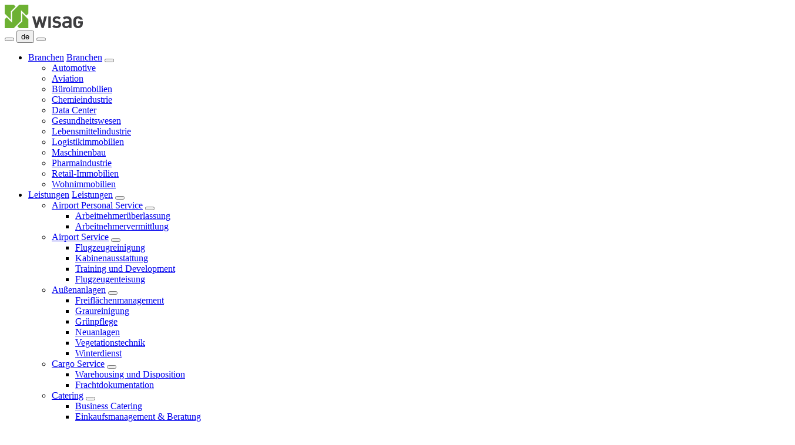

--- FILE ---
content_type: text/html; charset=utf-8
request_url: https://www.wisag.de/standorte/gaimersheim/
body_size: 15811
content:
<!DOCTYPE html>
<html lang="de">
<head>

<meta charset="utf-8">
<!-- 
	This website is powered by TYPO3 - inspiring people to share!
	TYPO3 is a free open source Content Management Framework initially created by Kasper Skaarhoj and licensed under GNU/GPL.
	TYPO3 is copyright 1998-2026 of Kasper Skaarhoj. Extensions are copyright of their respective owners.
	Information and contribution at https://typo3.org/
-->


<link rel="icon" href="/favicon.ico" type="image/png">
<title>Gaimersheim | WISAG</title>
<meta name="generator" content="TYPO3 CMS">
<meta name="viewport" content="width=device-width, initial-scale=1.0">
<meta name="robots" content="index,follow">
<meta name="author" content="WISAG">
<meta name="keywords" content="Aviation Service, Facility Service, Industrie Service">
<meta name="description" content="Die WISAG erbringt Dienstleistungen in den Geschäftsfeldern Facility, Industrie und Aviation.">
<meta name="twitter:card" content="summary">


<link rel="stylesheet" href="/typo3temp/assets/compressed/merged-861c7f5af889659764d0d7c8d16119ad-bd81a6eb029a0171d5687d829bebfb83.css?1768577402" media="all">







<style type="text/css">
  @keyframes slide-up {
  0% {
    transform: translateY(110vh);
  }
  90% {
    transform: translateY(110vh);
  }
  100% {
    transform: translateY(0vh);
  }
}

@keyframes show-up {
  0% {
    visibility:hidden;
    height:0;
  }
  95% {
    visibility:hidden;
    height:0;
  }
  100% {
    visibility: visible;
    height:auto;
  }
}

.cookie-notice-old {
  transform: translateY(110vh);
  animation: slide-up 6s forwards !important;
}
</style>              <!-- Google Tag Manager -->
            <script data-type="application/javascript" type="text/plain" data-name="googleTagManager">(function(w,d,s,l,i){w[l]=w[l]||[];w[l].push({'gtm.start':
            new Date().getTime(),event:'gtm.js'});var f=d.getElementsByTagName(s)[0],
            j=d.createElement(s),dl=l!='dataLayer'?'&l='+l:'';j.async=true;j.src=
            'https://www.googletagmanager.com/gtm.js?id='+i+dl;f.parentNode.insertBefore(j,f);
            })(window,document,'script','dataLayer','GTM-T4LLXNS');</script>
            <!-- End Google Tag Manager -->
<link rel="canonical" href="https://www.wisag.de/standorte/gaimersheim/"/>

<!-- This site is optimized with the Yoast SEO for TYPO3 plugin - https://yoast.com/typo3-extensions-seo/ -->
<script type="application/ld+json">[{"@context":"https:\/\/www.schema.org","@type":"BreadcrumbList","itemListElement":[{"@type":"ListItem","position":1,"item":{"@id":"https:\/\/www.wisag.de\/","name":"WISAG"}},{"@type":"ListItem","position":2,"item":{"@id":"https:\/\/www.wisag.de\/standorte\/","name":"Standorte"}},{"@type":"ListItem","position":3,"item":{"@id":"https:\/\/www.wisag.de\/standorte\/bayern\/","name":"Bayern"}},{"@type":"ListItem","position":4,"item":{"@id":"https:\/\/www.wisag.de\/standorte\/gaimersheim\/","name":"Gaimersheim"}}]}]</script>
</head>
<body>
        <!-- Google Tag Manager (noscript) -->
        <noscript><iframe data-name="googleTagManager" data-src="https://www.googletagmanager.com/ns.html?id=GTM-T4LLXNS"
        height="0" width="0" style="display:none;visibility:hidden"></iframe></noscript>
        <!-- End Google Tag Manager (noscript) -->

<header class="site-header">
  

  <div class="container wide">
    <div class="row">
      <div class="wrap-up-content">
        <div class="header-logo">
          <a href="/" class="logo-link" aria-label="Logo">
            <img class="logo" src="/_assets/59c19434b54330965505a51843f20e2b/Images/Logos/wisag.svg" width="133" height="40" alt="" />
          </a>
        </div>

        <div class="header-navigation-controls">
          
            <button type="button" class="control menu-control" data-target="#general-menu" aria-label="Menu"
              data-active="menu-active">
              <span class="icon icon-menu"></span>
            </button>
          
          
            <!-- button type="button" class="control contact-control nav-mobile-hidden" data-target="#header-contact">
              <span class="icon-phone"></span>
            </button -->
          
          

            
                
                  
                    
                  
                
                  
                
                <button type="button" class="control language-control" data-target="#header-language">
                  <span class="icon-world"></span>
                  <span class="two-letter-code">de</span>
                </button>
              
          
          
            <button type="button" class="control search-control" data-target="#header-search"
              data-active="search-active" aria-label="Search">
              <span class="icon-search"></span>
            </button>
          




        </div>
        <nav class="header-navigation-container" aria-label="Seiteninhalt anzeigen">
          <div class="inner">

            
              

<div id="general-menu" class="nav-collapse nav-desktop-overlay-menu nav-desktop-general h-100 w-25">
  <div class="container h-100">
    <div class="row pt-0">
      <div class="col-12 w-100">
        <ul class="menu menu-main-primary menu-main-general-ul">
          
            <li id="header-submenu-2-link"
              class=" item-has-children">
              
                  <a href="/branchen/" class="level1-link-item nav-mobile-hidden" >Branchen</a>
                  <a href="/branchen/" class="level1-link-item nav-desktop-hidden with-children" >Branchen</a>
                  <button type="button" class="nav-desktop-hidden collapsed" data-bs-toggle="collapse"
                    data-bs-target="#header-submenu-2" aria-label="Menu"><span
                      class="icon-dropdown-down"></span></button>

                  <ul id="header-submenu-2" class="menu submenu">
                    
                      <li
                        class=" has-click-touch">
                        <a class="level2-link-item" data-parent="header-submenu-2-link"
                          href="/branchen/automotive/" >Automotive</a>
                        
                      </li>
                    
                      <li
                        class=" has-click-touch">
                        <a class="level2-link-item" data-parent="header-submenu-2-link"
                          href="/branchen/aviation/" >Aviation</a>
                        
                      </li>
                    
                      <li
                        class=" has-click-touch">
                        <a class="level2-link-item" data-parent="header-submenu-2-link"
                          href="/branchen/bueroimmobilien/" >Büroimmobilien</a>
                        
                      </li>
                    
                      <li
                        class=" has-click-touch">
                        <a class="level2-link-item" data-parent="header-submenu-2-link"
                          href="/branchen/chemieindustrie/" >Chemieindustrie</a>
                        
                      </li>
                    
                      <li
                        class=" has-click-touch">
                        <a class="level2-link-item" data-parent="header-submenu-2-link"
                          href="/branchen/data-center/" >Data Center</a>
                        
                      </li>
                    
                      <li
                        class=" has-click-touch">
                        <a class="level2-link-item" data-parent="header-submenu-2-link"
                          href="/branchen/gesundheitswesen/" >Gesundheitswesen</a>
                        
                      </li>
                    
                      <li
                        class=" has-click-touch">
                        <a class="level2-link-item" data-parent="header-submenu-2-link"
                          href="/branchen/lebensmittelindustrie/" >Lebensmittelindustrie</a>
                        
                      </li>
                    
                      <li
                        class=" has-click-touch">
                        <a class="level2-link-item" data-parent="header-submenu-2-link"
                          href="/branchen/logistikimmobilien/" >Logistikimmobilien</a>
                        
                      </li>
                    
                      <li
                        class=" has-click-touch">
                        <a class="level2-link-item" data-parent="header-submenu-2-link"
                          href="/branchen/maschinenbau/" >Maschinenbau</a>
                        
                      </li>
                    
                      <li
                        class=" has-click-touch">
                        <a class="level2-link-item" data-parent="header-submenu-2-link"
                          href="/branchen/pharmaindustrie/" >Pharmaindustrie</a>
                        
                      </li>
                    
                      <li
                        class=" has-click-touch">
                        <a class="level2-link-item" data-parent="header-submenu-2-link"
                          href="/branchen/retail-immobilien/" >Retail-Immobilien</a>
                        
                      </li>
                    
                      <li
                        class=" has-click-touch">
                        <a class="level2-link-item" data-parent="header-submenu-2-link"
                          href="/branchen/wohnimmobilien/" >Wohnimmobilien</a>
                        
                      </li>
                    
                  </ul>

                
            </li>
          
            <li id="header-submenu-3-link"
              class=" item-has-children">
              
                  <a href="/leistungen/" class="level1-link-item nav-mobile-hidden" >Leistungen</a>
                  <a href="/leistungen/" class="level1-link-item nav-desktop-hidden with-children" >Leistungen</a>
                  <button type="button" class="nav-desktop-hidden collapsed" data-bs-toggle="collapse"
                    data-bs-target="#header-submenu-3" aria-label="Menu"><span
                      class="icon-dropdown-down"></span></button>

                  <ul id="header-submenu-3" class="menu submenu">
                    
                      <li
                        class="">
                        <a class="level2-link-item" data-parent="header-submenu-3-link"
                          href="/leistungen/airport-personal-service/" >Airport Personal Service</a>
                        
                          <button type="button" class="nav-desktop-hidden collapsed" data-bs-toggle="collapse"
                            data-bs-target="#header-submenu-112" aria-label="Menu"><span
                              class="icon-dropdown-down"></span></button>
                          <ul id="header-submenu-112" class="menu submenu bg-primary">
                            
                              <li
                                class=" has-click-touch">
                                <a href="/leistungen/airport-personal-service/arbeitnehmerueberlassung/" >Arbeitnehmerüberlassung</a>
                              </li>
                            
                              <li
                                class=" has-click-touch">
                                <a href="/leistungen/airport-personal-service/arbeitnehmervermittlung/" >Arbeitnehmervermittlung</a>
                              </li>
                            
                          </ul>
                        
                      </li>
                    
                      <li
                        class="">
                        <a class="level2-link-item" data-parent="header-submenu-3-link"
                          href="/leistungen/airport-service/" >Airport Service</a>
                        
                          <button type="button" class="nav-desktop-hidden collapsed" data-bs-toggle="collapse"
                            data-bs-target="#header-submenu-103" aria-label="Menu"><span
                              class="icon-dropdown-down"></span></button>
                          <ul id="header-submenu-103" class="menu submenu bg-primary">
                            
                              <li
                                class=" has-click-touch">
                                <a href="/leistungen/airport-service/flugzeugreinigung/" >Flugzeugreinigung</a>
                              </li>
                            
                              <li
                                class=" has-click-touch">
                                <a href="/leistungen/airport-service/kabinenausstattung/" >Kabinenausstattung</a>
                              </li>
                            
                              <li
                                class=" has-click-touch">
                                <a href="/leistungen/airport-service/training-und-development/" >Training und Development</a>
                              </li>
                            
                              <li
                                class=" has-click-touch">
                                <a href="/leistungen/airport-service/flugzeugenteisung/" >Flugzeugenteisung</a>
                              </li>
                            
                          </ul>
                        
                      </li>
                    
                      <li
                        class="">
                        <a class="level2-link-item" data-parent="header-submenu-3-link"
                          href="/leistungen/aussenanlagen/" >Außenanlagen</a>
                        
                          <button type="button" class="nav-desktop-hidden collapsed" data-bs-toggle="collapse"
                            data-bs-target="#header-submenu-84" aria-label="Menu"><span
                              class="icon-dropdown-down"></span></button>
                          <ul id="header-submenu-84" class="menu submenu bg-primary">
                            
                              <li
                                class=" has-click-touch">
                                <a href="/leistungen/aussenanlagen/freiflaechenmanagement/" >Freiflächenmanagement</a>
                              </li>
                            
                              <li
                                class=" has-click-touch">
                                <a href="/leistungen/aussenanlagen/graureinigung/" >Graureinigung</a>
                              </li>
                            
                              <li
                                class=" has-click-touch">
                                <a href="/leistungen/aussenanlagen/gruenpflege/" >Grünpflege</a>
                              </li>
                            
                              <li
                                class=" has-click-touch">
                                <a href="/leistungen/aussenanlagen/neuanlagen/" >Neuanlagen</a>
                              </li>
                            
                              <li
                                class=" has-click-touch">
                                <a href="/leistungen/aussenanlagen/vegetationstechnik/" >Vegetationstechnik</a>
                              </li>
                            
                              <li
                                class=" has-click-touch">
                                <a href="/leistungen/aussenanlagen/winterdienst/" >Winterdienst</a>
                              </li>
                            
                          </ul>
                        
                      </li>
                    
                      <li
                        class="">
                        <a class="level2-link-item" data-parent="header-submenu-3-link"
                          href="/leistungen/cargo-service/" >Cargo Service</a>
                        
                          <button type="button" class="nav-desktop-hidden collapsed" data-bs-toggle="collapse"
                            data-bs-target="#header-submenu-105" aria-label="Menu"><span
                              class="icon-dropdown-down"></span></button>
                          <ul id="header-submenu-105" class="menu submenu bg-primary">
                            
                              <li
                                class=" has-click-touch">
                                <a href="/leistungen/cargo-service/warehousing-und-disposition/" >Warehousing und Disposition</a>
                              </li>
                            
                              <li
                                class=" has-click-touch">
                                <a href="/leistungen/cargo-service/frachtdokumentation/" >Frachtdokumentation</a>
                              </li>
                            
                          </ul>
                        
                      </li>
                    
                      <li
                        class="">
                        <a class="level2-link-item" data-parent="header-submenu-3-link"
                          href="/leistungen/catering/" >Catering</a>
                        
                          <button type="button" class="nav-desktop-hidden collapsed" data-bs-toggle="collapse"
                            data-bs-target="#header-submenu-90" aria-label="Menu"><span
                              class="icon-dropdown-down"></span></button>
                          <ul id="header-submenu-90" class="menu submenu bg-primary">
                            
                              <li
                                class=" has-click-touch">
                                <a href="/leistungen/catering/business-catering/" >Business Catering</a>
                              </li>
                            
                              <li
                                class=" has-click-touch">
                                <a href="/leistungen/catering/einkaufsmanagement-und-beratung/" >Einkaufsmanagement &amp; Beratung</a>
                              </li>
                            
                              <li
                                class=" has-click-touch">
                                <a href="/leistungen/catering/event-catering-service/" >Event Catering &amp; Service</a>
                              </li>
                            
                              <li
                                class=" has-click-touch">
                                <a href="/leistungen/catering/care-catering/" >Care Catering</a>
                              </li>
                            
                              <li
                                class=" has-click-touch">
                                <a href="/leistungen/catering/kita-und-schulcatering/" >Kita- und Schulcatering</a>
                              </li>
                            
                          </ul>
                        
                      </li>
                    
                      <li
                        class="">
                        <a class="level2-link-item" data-parent="header-submenu-3-link"
                          href="/leistungen/facility-management-und-services/" >Facility Management und Services</a>
                        
                          <button type="button" class="nav-desktop-hidden collapsed" data-bs-toggle="collapse"
                            data-bs-target="#header-submenu-101" aria-label="Menu"><span
                              class="icon-dropdown-down"></span></button>
                          <ul id="header-submenu-101" class="menu submenu bg-primary">
                            
                              <li
                                class=" has-click-touch">
                                <a href="/leistungen/facility-management-und-services/abfallmanagement/" >Abfallmanagement</a>
                              </li>
                            
                              <li
                                class=" has-click-touch">
                                <a href="/leistungen/facility-management-und-services/baubegleitendes-fm/" >Baubegleitendes FM</a>
                              </li>
                            
                              <li
                                class=" has-click-touch">
                                <a href="/leistungen/aussenanlagen/bereitschaftsdienst-24-7/" >Bereitschaftsdienst 24/7</a>
                              </li>
                            
                              <li
                                class=" has-click-touch">
                                <a href="/leistungen/facility-management-und-services/digitaler-gebaeudebetrieb/" >Digitaler Gebäudebetrieb</a>
                              </li>
                            
                              <li
                                class=" has-click-touch">
                                <a href="/leistungen/facility-management-und-services/empfangsdienst-und-concierges/" >Empfangsdienst und Concierges</a>
                              </li>
                            
                              <li
                                class=" has-click-touch">
                                <a href="/leistungen/facility-management-und-services/integriertes-facility-management/" >Integriertes Facility Management</a>
                              </li>
                            
                              <li
                                class=" has-click-touch">
                                <a href="/leistungen/facility-management-und-services/integrierte-services/" >Integrierte Services</a>
                              </li>
                            
                              <li
                                class=" has-click-touch">
                                <a href="/leistungen/facility-management-und-services/logistikdienste/" >Logistikdienste</a>
                              </li>
                            
                              <li
                                class=" has-click-touch">
                                <a href="/leistungen/facility-management-und-services/nachhaltiger-immobilienbetrieb/" >Nachhaltiger Immobilienbetrieb</a>
                              </li>
                            
                              <li
                                class=" has-click-touch">
                                <a href="/leistungen/facility-management-und-services/outsourcing/" >Outsourcing</a>
                              </li>
                            
                              <li
                                class=" has-click-touch">
                                <a href="/leistungen/facility-management-und-services/poststellendienste/" >Poststellendienste</a>
                              </li>
                            
                              <li
                                class=" has-click-touch">
                                <a href="/leistungen/facility-management-und-services/technisches-facility-management/" >Technisches Facility Management</a>
                              </li>
                            
                          </ul>
                        
                      </li>
                    
                      <li
                        class="">
                        <a class="level2-link-item" data-parent="header-submenu-3-link"
                          href="/leistungen/gebaeudereinigung/" >Gebäudereinigung</a>
                        
                          <button type="button" class="nav-desktop-hidden collapsed" data-bs-toggle="collapse"
                            data-bs-target="#header-submenu-106" aria-label="Menu"><span
                              class="icon-dropdown-down"></span></button>
                          <ul id="header-submenu-106" class="menu submenu bg-primary">
                            
                              <li
                                class=" has-click-touch">
                                <a href="/leistungen/gebaeudereinigung/fassadenreinigung/" >Fassadenreinigung</a>
                              </li>
                            
                              <li
                                class=" has-click-touch">
                                <a href="/leistungen/gebaeudereinigung/glasreinigung/" >Glasreinigung</a>
                              </li>
                            
                              <li
                                class=" has-click-touch">
                                <a href="/leistungen/gebaeudereinigung/krankenhausreinigung/" >Krankenhausreinigung</a>
                              </li>
                            
                              <li
                                class=" has-click-touch">
                                <a href="/leistungen/gebaeudereinigung/lebensmittelhygiene/" >Lebensmittelhygiene</a>
                              </li>
                            
                              <li
                                class=" has-click-touch">
                                <a href="/leistungen/gebaeudereinigung/reinraumreinigung/" >Reinraumreinigung</a>
                              </li>
                            
                              <li
                                class=" has-click-touch">
                                <a href="/leistungen/gebaeudereinigung/schaedlingsbekaempfung/" >Schädlingsbekämpfung</a>
                              </li>
                            
                              <li
                                class=" has-click-touch">
                                <a href="/leistungen/gebaeudereinigung/sonderreinigung/" >Sonderreinigung</a>
                              </li>
                            
                              <li
                                class=" has-click-touch">
                                <a href="/leistungen/gebaeudereinigung/unterhaltsreinigung/" >Unterhaltsreinigung</a>
                              </li>
                            
                              <li
                                class=" has-click-touch">
                                <a href="/leistungen/gebaeudereinigung/verkehrsmittelwartung/" >Verkehrsmittelwartung</a>
                              </li>
                            
                          </ul>
                        
                      </li>
                    
                      <li
                        class="">
                        <a class="level2-link-item" data-parent="header-submenu-3-link"
                          href="/leistungen/gebaeude-und-produktionstechnik/" >Gebäude- und Produktionstechnik</a>
                        
                          <button type="button" class="nav-desktop-hidden collapsed" data-bs-toggle="collapse"
                            data-bs-target="#header-submenu-369" aria-label="Menu"><span
                              class="icon-dropdown-down"></span></button>
                          <ul id="header-submenu-369" class="menu submenu bg-primary">
                            
                              <li
                                class=" has-click-touch">
                                <a href="/leistungen/gebaeude-und-produktionstechnik/energiemanagement/" >Energiemanagement</a>
                              </li>
                            
                              <li
                                class=" has-click-touch">
                                <a href="/leistungen/gebaeude-und-produktionstechnik/instandhaltung-gebaeudetechnik/" >Instandhaltung Gebäudetechnik</a>
                              </li>
                            
                              <li
                                class=" has-click-touch">
                                <a href="/leistungen/gebaeude-und-produktionstechnik/automatisierungstechnik/" >Automatisierungstechnik</a>
                              </li>
                            
                              <li
                                class=" has-click-touch">
                                <a href="/leistungen/gebaeude-und-produktionstechnik/reinraum-und-reinraumtechnik/" >Reinraum und Reinraumtechnik</a>
                              </li>
                            
                              <li
                                class=" has-click-touch">
                                <a href="/leistungen/gebaeude-und-produktionstechnik/medizintechnik/" >Medizintechnik</a>
                              </li>
                            
                              <li
                                class=" has-click-touch">
                                <a href="/leistungen/gebaeude-und-produktionstechnik/technisches-gebaeudemanagement/" >Technisches Gebäudemanagement</a>
                              </li>
                            
                              <li
                                class=" has-click-touch">
                                <a href="/leistungen/gebaeude-und-produktionstechnik/um-/ausbauten-in-gebaeuden-revitalisierung/" >Um-/Ausbauten in Gebäuden, Revitalisierung</a>
                              </li>
                            
                              <li
                                class=" has-click-touch">
                                <a href="/leistungen/gebaeude-und-produktionstechnik/zertifizierungen/" >Audits</a>
                              </li>
                            
                          </ul>
                        
                      </li>
                    
                      <li
                        class="">
                        <a class="level2-link-item" data-parent="header-submenu-3-link"
                          href="/leistungen/gesundheitsservice/" >Gesundheitsservice</a>
                        
                          <button type="button" class="nav-desktop-hidden collapsed" data-bs-toggle="collapse"
                            data-bs-target="#header-submenu-864" aria-label="Menu"><span
                              class="icon-dropdown-down"></span></button>
                          <ul id="header-submenu-864" class="menu submenu bg-primary">
                            
                              <li
                                class=" has-click-touch">
                                <a href="/leistungen/gesundheitsservice/gesundheitsmanagement/" >Gesundheitsmanagement</a>
                              </li>
                            
                              <li
                                class=" has-click-touch">
                                <a href="/leistungen/gesundheitsservice/einsatzdienst/" >Einsatzdienst</a>
                              </li>
                            
                              <li
                                class=" has-click-touch">
                                <a href="/leistungen/gesundheitsservice/bereitschaftsdienst/" >Bereitschaftsdienst</a>
                              </li>
                            
                          </ul>
                        
                      </li>
                    
                      <li
                        class="">
                        <a class="level2-link-item" data-parent="header-submenu-3-link"
                          href="/leistungen/ground-service/" >Ground Service</a>
                        
                          <button type="button" class="nav-desktop-hidden collapsed" data-bs-toggle="collapse"
                            data-bs-target="#header-submenu-120" aria-label="Menu"><span
                              class="icon-dropdown-down"></span></button>
                          <ul id="header-submenu-120" class="menu submenu bg-primary">
                            
                              <li
                                class=" has-click-touch">
                                <a href="/leistungen/ground-service/flugzeug-be-/entladung/" >Flugzeug: Be-/Entladung</a>
                              </li>
                            
                              <li
                                class=" has-click-touch">
                                <a href="/leistungen/ground-service/push-back/" >Push-back</a>
                              </li>
                            
                              <li
                                class=" has-click-touch">
                                <a href="/leistungen/ground-service/operations/" >Operations</a>
                              </li>
                            
                              <li
                                class=" has-click-touch">
                                <a href="/leistungen/ground-service/vorfeldtransport/" >Vorfeldtransport</a>
                              </li>
                            
                          </ul>
                        
                      </li>
                    
                      <li
                        class=" has-click-touch">
                        <a class="level2-link-item" data-parent="header-submenu-3-link"
                          href="/leistungen/industrial-plant-management/" >Industrial Plant Management</a>
                        
                      </li>
                    
                      <li
                        class="">
                        <a class="level2-link-item" data-parent="header-submenu-3-link"
                          href="/leistungen/industriemontage/" >Industriemontage</a>
                        
                          <button type="button" class="nav-desktop-hidden collapsed" data-bs-toggle="collapse"
                            data-bs-target="#header-submenu-116" aria-label="Menu"><span
                              class="icon-dropdown-down"></span></button>
                          <ul id="header-submenu-116" class="menu submenu bg-primary">
                            
                              <li
                                class=" has-click-touch">
                                <a href="/leistungen/industriemontage/demontage-und-entsorgung/" >Demontage und Entsorgung</a>
                              </li>
                            
                              <li
                                class=" has-click-touch">
                                <a href="/leistungen/industriemontage/maschinenverlagerung/" >Maschinenverlagerung</a>
                              </li>
                            
                              <li
                                class=" has-click-touch">
                                <a href="/leistungen/industriemontage/neumontage/" >Neumontage</a>
                              </li>
                            
                              <li
                                class=" has-click-touch">
                                <a href="/leistungen/industriemontage/werksverlagerung-national-und-international/" >Werksverlagerung (national und international)</a>
                              </li>
                            
                          </ul>
                        
                      </li>
                    
                      <li
                        class="">
                        <a class="level2-link-item" data-parent="header-submenu-3-link"
                          href="/leistungen/industriereinigung/" >Industriereinigung</a>
                        
                          <button type="button" class="nav-desktop-hidden collapsed" data-bs-toggle="collapse"
                            data-bs-target="#header-submenu-616" aria-label="Menu"><span
                              class="icon-dropdown-down"></span></button>
                          <ul id="header-submenu-616" class="menu submenu bg-primary">
                            
                              <li
                                class=" has-click-touch">
                                <a href="/leistungen/industriereinigung/entlackung/" >Entlackung</a>
                              </li>
                            
                              <li
                                class=" has-click-touch">
                                <a href="/leistungen/industriereinigung/hallenreinigung/" >Hallenreinigung</a>
                              </li>
                            
                              <li
                                class=" has-click-touch">
                                <a href="/leistungen/industriereinigung/industriereinigung/" >Industriereinigung</a>
                              </li>
                            
                              <li
                                class=" has-click-touch">
                                <a href="/leistungen/industriereinigung/maschinen-und-anlagenreinigung/" >Maschinen- und Anlagenreinigung</a>
                              </li>
                            
                              <li
                                class=" has-click-touch">
                                <a href="/leistungen/industriereinigung/teilereinigung/" >Teilereinigung</a>
                              </li>
                            
                          </ul>
                        
                      </li>
                    
                      <li
                        class="">
                        <a class="level2-link-item" data-parent="header-submenu-3-link"
                          href="/leistungen/instandhaltung/" >Instandhaltung</a>
                        
                          <button type="button" class="nav-desktop-hidden collapsed" data-bs-toggle="collapse"
                            data-bs-target="#header-submenu-379" aria-label="Menu"><span
                              class="icon-dropdown-down"></span></button>
                          <ul id="header-submenu-379" class="menu submenu bg-primary">
                            
                              <li
                                class=" has-click-touch">
                                <a href="/leistungen/instandhaltung/anlagenbau/" >Anlagenbau</a>
                              </li>
                            
                              <li
                                class=" has-click-touch">
                                <a href="/leistungen/instandhaltung/abarbeiten-von-wartungsplaenen/" >Abarbeiten von Wartungsplänen</a>
                              </li>
                            
                              <li
                                class=" has-click-touch">
                                <a href="/leistungen/instandhaltung/bodenbeschichtung/" >Bodenbeschichtung</a>
                              </li>
                            
                              <li
                                class=" has-click-touch">
                                <a href="/leistungen/instandhaltung/condition-based-maintenance/" >Condition Based Maintenance</a>
                              </li>
                            
                              <li
                                class=" has-click-touch">
                                <a href="/leistungen/instandhaltung/dguv-pruefungen/" >DGUV-Prüfungen</a>
                              </li>
                            
                              <li
                                class=" has-click-touch">
                                <a href="/leistungen/instandhaltung/elektrotechnik/" >Elektrotechnik</a>
                              </li>
                            
                              <li
                                class=" has-click-touch">
                                <a href="/leistungen/instandhaltung/gebaeudetechnik/" >Gebäudetechnik</a>
                              </li>
                            
                              <li
                                class=" has-click-touch">
                                <a href="/leistungen/instandhaltung/industrieelektronik/" >Industrieelektronik</a>
                              </li>
                            
                              <li
                                class=" has-click-touch">
                                <a href="/leistungen/instandhaltung/inspektionsarbeiten-produktionstechnik/" >Inspektionsarbeiten</a>
                              </li>
                            
                              <li
                                class=" has-click-touch">
                                <a href="/leistungen/instandhaltung/maschinen-und-anlagen/" >Maschinen und Anlagen</a>
                              </li>
                            
                              <li
                                class=" has-click-touch">
                                <a href="/leistungen/instandhaltung/predictive-maintenance/" >Predictive Maintenance</a>
                              </li>
                            
                              <li
                                class=" has-click-touch">
                                <a href="/leistungen/instandhaltung/preventive-maintenance/" >Preventive Maintenance</a>
                              </li>
                            
                              <li
                                class=" has-click-touch">
                                <a href="/leistungen/instandhaltung/produktionstechnik/" >Produktionstechnik</a>
                              </li>
                            
                              <li
                                class=" has-click-touch">
                                <a href="/leistungen/instandhaltung/revisionsunterstuetzung/" >Revisionsunterstützung</a>
                              </li>
                            
                              <li
                                class=" has-click-touch">
                                <a href="/leistungen/instandhaltung/sachkundepruefungen/" >Sachkundeprüfungen</a>
                              </li>
                            
                              <li
                                class=" has-click-touch">
                                <a href="/leistungen/instandhaltung/stoerungsbeseitigung/" >Störungsbeseitigung</a>
                              </li>
                            
                              <li
                                class=" has-click-touch">
                                <a href="/leistungen/instandhaltung/vefk-gestellung/" >VEFK-Gestellung</a>
                              </li>
                            
                          </ul>
                        
                      </li>
                    
                      <li
                        class="">
                        <a class="level2-link-item" data-parent="header-submenu-3-link"
                          href="/leistungen/logistik/" >Logistik</a>
                        
                          <button type="button" class="nav-desktop-hidden collapsed" data-bs-toggle="collapse"
                            data-bs-target="#header-submenu-114" aria-label="Menu"><span
                              class="icon-dropdown-down"></span></button>
                          <ul id="header-submenu-114" class="menu submenu bg-primary">
                            
                              <li
                                class=" has-click-touch">
                                <a href="/leistungen/logistik/intralogistik/" >Intralogistik</a>
                              </li>
                            
                              <li
                                class=" has-click-touch">
                                <a href="/leistungen/logistik/kontraktlogistik/" >Kontraktlogistik</a>
                              </li>
                            
                          </ul>
                        
                      </li>
                    
                      <li
                        class="">
                        <a class="level2-link-item" data-parent="header-submenu-3-link"
                          href="/leistungen/messen-und-veranstaltungen/" >Messen und Veranstaltungen</a>
                        
                          <button type="button" class="nav-desktop-hidden collapsed" data-bs-toggle="collapse"
                            data-bs-target="#header-submenu-109" aria-label="Menu"><span
                              class="icon-dropdown-down"></span></button>
                          <ul id="header-submenu-109" class="menu submenu bg-primary">
                            
                              <li
                                class=" has-click-touch">
                                <a href="/leistungen/catering/event-catering-service/" >Event Catering</a>
                              </li>
                            
                              <li
                                class=" has-click-touch">
                                <a href="/leistungen/messen-und-veranstaltungen/event-service/" >Event Service</a>
                              </li>
                            
                              <li
                                class=" has-click-touch">
                                <a href="/leistungen/messen-und-veranstaltungen/tagungszentrum-sutten/" >Tagungszentrum Sutten</a>
                              </li>
                            
                              <li
                                class=" has-click-touch">
                                <a href="/leistungen/messen-und-veranstaltungen/messe-und-veranstaltungsdienste/" >Messe- und Veranstaltungsdienste</a>
                              </li>
                            
                          </ul>
                        
                      </li>
                    
                      <li
                        class="">
                        <a class="level2-link-item" data-parent="header-submenu-3-link"
                          href="/leistungen/passage-service/" >Passage Service</a>
                        
                          <button type="button" class="nav-desktop-hidden collapsed" data-bs-toggle="collapse"
                            data-bs-target="#header-submenu-110" aria-label="Menu"><span
                              class="icon-dropdown-down"></span></button>
                          <ul id="header-submenu-110" class="menu submenu bg-primary">
                            
                              <li
                                class=" has-click-touch">
                                <a href="/leistungen/passage-service/check-in-und-boarding/" >Check-in und Boarding</a>
                              </li>
                            
                              <li
                                class=" has-click-touch">
                                <a href="/leistungen/passage-service/ticketing/" >Ticketing</a>
                              </li>
                            
                              <li
                                class=" has-click-touch">
                                <a href="/leistungen/passagierdienstleistungen/lost-and-found-services/" >Lost and Found</a>
                              </li>
                            
                          </ul>
                        
                      </li>
                    
                      <li
                        class="">
                        <a class="level2-link-item" data-parent="header-submenu-3-link"
                          href="/leistungen/produktionsunterstuetzung/" >Produktionsunterstützung</a>
                        
                          <button type="button" class="nav-desktop-hidden collapsed" data-bs-toggle="collapse"
                            data-bs-target="#header-submenu-115" aria-label="Menu"><span
                              class="icon-dropdown-down"></span></button>
                          <ul id="header-submenu-115" class="menu submenu bg-primary">
                            
                              <li
                                class=" has-click-touch">
                                <a href="/leistungen/produktionsunterstuetzung/komponentenmontage/" >Komponentenmontage</a>
                              </li>
                            
                              <li
                                class=" has-click-touch">
                                <a href="/leistungen/produktionsunterstuetzung/qualitaetskontrolle-und-nacharbeit/" >Qualitätskontrolle und Nacharbeit</a>
                              </li>
                            
                              <li
                                class=" has-click-touch">
                                <a href="/leistungen/produktionsunterstuetzung/fertigungsprozesse/" >Fertigungsprozesse</a>
                              </li>
                            
                              <li
                                class=" has-click-touch">
                                <a href="/leistungen/produktionsunterstuetzung/betreibermodell/" >Betreibermodell</a>
                              </li>
                            
                              <li
                                class=" has-click-touch">
                                <a href="/leistungen/produktionsunterstuetzung/verpackung-und-abfuellung/" >Verpackung und Abfüllung</a>
                              </li>
                            
                          </ul>
                        
                      </li>
                    
                      <li
                        class="">
                        <a class="level2-link-item" data-parent="header-submenu-3-link"
                          href="/leistungen/sicherheit/" >Sicherheit</a>
                        
                          <button type="button" class="nav-desktop-hidden collapsed" data-bs-toggle="collapse"
                            data-bs-target="#header-submenu-117" aria-label="Menu"><span
                              class="icon-dropdown-down"></span></button>
                          <ul id="header-submenu-117" class="menu submenu bg-primary">
                            
                              <li
                                class=" has-click-touch">
                                <a href="/leistungen/sicherheit/digitale-sicherheitsloesungen/" >Digitale Sicherheitslösungen</a>
                              </li>
                            
                              <li
                                class=" has-click-touch">
                                <a href="/leistungen/sicherheit/it-security/" >IT-Security</a>
                              </li>
                            
                              <li
                                class=" has-click-touch">
                                <a href="/leistungen/sicherheit/notrufservice/" >Notrufservice</a>
                              </li>
                            
                              <li
                                class=" has-click-touch">
                                <a href="/leistungen/sicherheit/security-und-safety-consulting/" >Security und Safety Consulting</a>
                              </li>
                            
                              <li
                                class=" has-click-touch">
                                <a href="/leistungen/sicherheit/sicherheitsschulungen/" >Sicherheitsschulungen</a>
                              </li>
                            
                              <li
                                class=" has-click-touch">
                                <a href="/leistungen/sicherheit/sicherheitstechnik/" >Sicherheitstechnik</a>
                              </li>
                            
                              <li
                                class=" has-click-touch">
                                <a href="/leistungen/sicherheit/werk-und-objektschutz/" >Werk- und Objektschutz</a>
                              </li>
                            
                          </ul>
                        
                      </li>
                    
                      <li
                        class="">
                        <a class="level2-link-item" data-parent="header-submenu-3-link"
                          href="/leistungen/stromversorgung/" >Stromversorgung</a>
                        
                          <button type="button" class="nav-desktop-hidden collapsed" data-bs-toggle="collapse"
                            data-bs-target="#header-submenu-378" aria-label="Menu"><span
                              class="icon-dropdown-down"></span></button>
                          <ul id="header-submenu-378" class="menu submenu bg-primary">
                            
                              <li
                                class=" has-click-touch">
                                <a href="/leistungen/stromversorgung/analysen-energieversorgung/" >Analysen Energieversorgung</a>
                              </li>
                            
                              <li
                                class=" has-click-touch">
                                <a href="/leistungen/stromversorgung/anlagenbetrieb/" >Anlagenbetrieb</a>
                              </li>
                            
                              <li
                                class=" has-click-touch">
                                <a href="/leistungen/stromversorgung/ladeinfrastruktur-elektromobilitaet/" >Ladeinfrastruktur Elektromobilität</a>
                              </li>
                            
                              <li
                                class=" has-click-touch">
                                <a href="/leistungen/stromversorgung/mittelspannungsschaltanlagen/" >Mittelspannungsschaltanlagen</a>
                              </li>
                            
                              <li
                                class=" has-click-touch">
                                <a href="/leistungen/stromversorgung/netzberechnungen-und-analysen/" >Netzanalyse und Netzberechnungen</a>
                              </li>
                            
                              <li
                                class=" has-click-touch">
                                <a href="/leistungen/stromversorgung/niederspannungsschaltanlagen/" >Niederspannungsschaltanlagen</a>
                              </li>
                            
                              <li
                                class=" has-click-touch">
                                <a href="/leistungen/stromversorgung/speichertechnik-und-photovoltaik/" >Speichertechnik und Photovoltaik</a>
                              </li>
                            
                              <li
                                class=" has-click-touch">
                                <a href="/leistungen/stromversorgung/transformatoren-und-schutztechnik/" >Transformatoren und Schutztechnik</a>
                              </li>
                            
                              <li
                                class=" has-click-touch">
                                <a href="/leistungen/stromversorgung/usv-und-netzersatzanlagen/" >USV- und Netzersatzanlagen</a>
                              </li>
                            
                          </ul>
                        
                      </li>
                    
                  </ul>

                
            </li>
          
            <li id="header-submenu-4-link"
              class="item-active has-click-touch">
              
                  <a href="/standorte/">Standorte
                  </a>
                
            </li>
          
            <li id="header-submenu-5-link"
              class=" item-has-children">
              
                  <a href="/newsroom/" class="level1-link-item nav-mobile-hidden" >Newsroom</a>
                  <a href="/newsroom/" class="level1-link-item nav-desktop-hidden with-children" >Newsroom</a>
                  <button type="button" class="nav-desktop-hidden collapsed" data-bs-toggle="collapse"
                    data-bs-target="#header-submenu-5" aria-label="Menu"><span
                      class="icon-dropdown-down"></span></button>

                  <ul id="header-submenu-5" class="menu submenu">
                    
                      <li
                        class=" has-click-touch">
                        <a class="level2-link-item" data-parent="header-submenu-5-link"
                          href="/newsroom/alle-beitraege/" >Alle Beiträge</a>
                        
                      </li>
                    
                      <li
                        class=" has-click-touch">
                        <a class="level2-link-item" data-parent="header-submenu-5-link"
                          href="/newsroom/ansprechpartner/" >Ansprechpartner</a>
                        
                      </li>
                    
                  </ul>

                
            </li>
          
            <li id="header-submenu-6-link"
              class=" item-has-children">
              
                  <a href="/unternehmen/" class="level1-link-item nav-mobile-hidden" >Unternehmen</a>
                  <a href="/unternehmen/" class="level1-link-item nav-desktop-hidden with-children" >Unternehmen</a>
                  <button type="button" class="nav-desktop-hidden collapsed" data-bs-toggle="collapse"
                    data-bs-target="#header-submenu-6" aria-label="Menu"><span
                      class="icon-dropdown-down"></span></button>

                  <ul id="header-submenu-6" class="menu submenu">
                    
                      <li
                        class=" has-click-touch">
                        <a class="level2-link-item" data-parent="header-submenu-6-link"
                          href="/unternehmen/nachhaltigkeit/" >Nachhaltigkeit</a>
                        
                      </li>
                    
                      <li
                        class="">
                        <a class="level2-link-item" data-parent="header-submenu-6-link"
                          href="/unternehmen/nachhaltigkeitsbericht-2023/" >Nachhaltigkeitsbericht 2023</a>
                        
                          <button type="button" class="nav-desktop-hidden collapsed" data-bs-toggle="collapse"
                            data-bs-target="#header-submenu-880" aria-label="Menu"><span
                              class="icon-dropdown-down"></span></button>
                          <ul id="header-submenu-880" class="menu submenu bg-primary">
                            
                              <li
                                class=" has-click-touch">
                                <a href="/unternehmen/nachhaltigkeitsbericht-2023/vorwort/" >Vorwort</a>
                              </li>
                            
                              <li
                                class=" has-click-touch">
                                <a href="/unternehmen/nachhaltigkeitsbericht-2023/zukunft-entsteht-durch-dialog/" >Zukunft entsteht durch Dialog</a>
                              </li>
                            
                              <li
                                class=" has-click-touch">
                                <a href="/unternehmen/nachhaltigkeitsbericht-2023/unternehmen-und-nachhaltigkeit/" >Unternehmen und Nachhaltigkeit</a>
                              </li>
                            
                              <li
                                class=" has-click-touch">
                                <a href="/unternehmen/nachhaltigkeitsbericht-2023/umwelt-und-zukunft/" >Umwelt und Zukunft</a>
                              </li>
                            
                              <li
                                class=" has-click-touch">
                                <a href="/unternehmen/nachhaltigkeitsbericht-2023/gemeinschaft-und-sicherheit/" >Gemeinschaft und Sicherheit</a>
                              </li>
                            
                              <li
                                class=" has-click-touch">
                                <a href="/unternehmen/nachhaltigkeitsbericht-2023/werte-und-beziehung/" >Werte und Beziehung</a>
                              </li>
                            
                              <li
                                class=" has-click-touch">
                                <a href="/unternehmen/nachhaltigkeitsbericht-2023/glossar/" >Glossar</a>
                              </li>
                            
                          </ul>
                        
                      </li>
                    
                      <li
                        class=" has-click-touch">
                        <a class="level2-link-item" data-parent="header-submenu-6-link"
                          href="/unternehmen/nachhaltigkeitsbericht-2024/" >Nachhaltigkeitsbericht 2024</a>
                        
                      </li>
                    
                      <li
                        class="">
                        <a class="level2-link-item" data-parent="header-submenu-6-link"
                          href="/unternehmen/vision-2030/" >Vision 2030</a>
                        
                          <button type="button" class="nav-desktop-hidden collapsed" data-bs-toggle="collapse"
                            data-bs-target="#header-submenu-27" aria-label="Menu"><span
                              class="icon-dropdown-down"></span></button>
                          <ul id="header-submenu-27" class="menu submenu bg-primary">
                            
                              <li
                                class=" has-click-touch">
                                <a href="/unternehmen/digitalisierung/" >Digitalisierung</a>
                              </li>
                            
                              <li
                                class=" has-click-touch">
                                <a href="/unternehmen/internationalisierung/" >Internationalisierung</a>
                              </li>
                            
                              <li
                                class=" has-click-touch">
                                <a href="/unternehmen/wachstum/" >Wachstum</a>
                              </li>
                            
                          </ul>
                        
                      </li>
                    
                      <li
                        class=" has-click-touch">
                        <a class="level2-link-item" data-parent="header-submenu-6-link"
                          href="/unternehmen/management/" >Management</a>
                        
                      </li>
                    
                  </ul>

                
            </li>
          
            <li id="header-submenu-491-link"
              class=" has-click-touch">
              
                  <a href="/international/">International
                  </a>
                
            </li>
          
            <li id="header-submenu-8-link"
              class=" item-has-children">
              
                  <a href="/karriere/" class="level1-link-item nav-mobile-hidden" >Karriere</a>
                  <a href="/karriere/" class="level1-link-item nav-desktop-hidden with-children" >Karriere</a>
                  <button type="button" class="nav-desktop-hidden collapsed" data-bs-toggle="collapse"
                    data-bs-target="#header-submenu-8" aria-label="Menu"><span
                      class="icon-dropdown-down"></span></button>

                  <ul id="header-submenu-8" class="menu submenu">
                    
                      <li
                        class=" has-click-touch">
                        <a class="level2-link-item" data-parent="header-submenu-8-link"
                          href="/karriere/stellenmarkt/" >Stellenmarkt</a>
                        
                      </li>
                    
                      <li
                        class=" has-click-touch">
                        <a class="level2-link-item" data-parent="header-submenu-8-link"
                          href="/karriere/einstieg/" >Einstieg</a>
                        
                      </li>
                    
                      <li
                        class=" has-click-touch">
                        <a class="level2-link-item" data-parent="header-submenu-8-link"
                          href="/karriere/tipps/" >Tipps</a>
                        
                      </li>
                    
                      <li
                        class=" has-click-touch">
                        <a class="level2-link-item" data-parent="header-submenu-8-link"
                          href="/karriere/ansprechpartner/" >Ansprechpartner</a>
                        
                      </li>
                    
                  </ul>

                
            </li>
          
            <li id="header-submenu-9-link"
              class=" has-click-touch">
              
                  <a href="/kontakt/">Kontakt
                  </a>
                
            </li>
          
        </ul>
      </div>
    </div>
  </div>
</div>

<div id="level3-wrap-global"></div>





            
            
            
              
<ul class="menu menu-main-meta header-mobile-menu nav-collapse-mobile nav-desktop-hidden">
  
    
      <li>
        <a href="/kontakt/">Kontakt</a>
      </li>
    
  
    
      <li>
        <a href="/impressum/">Impressum</a>
      </li>
    
      <li>
        <a href="/datenschutz/">Datenschutz</a>
      </li>
    
      <li>
        <a href="/lieferkettengesetz/">Lieferkettengesetz und Beschwerdestelle</a>
      </li>
    
      <li>
        <a href="/einkaufsbedingungen/">Einkaufsbedingungen</a>
      </li>
    
      <li>
        <a href="/zertifikate/">Zertifikate</a>
      </li>
    
      <li>
        <a href="/agb/">AGB</a>
      </li>
    
      <li>
        <a href="/sitemap/">Sitemap</a>
      </li>
    
      <li>
        <a href="/international/">International</a>
      </li>
    
  
</ul>



            
            
              
<div id="header-search" class="nav-collapse nav-mobile-main nav-desktop-overlay-menu">
  <div class="container wide">
    <form class="search-form" action="/suche/">
      <div class="input-group">
        <input type="search" class="form-control"
          placeholder="Suche" name="tx_kesearch_pi1[sword]" />
        <div class="input-group-append">
          <span class="icon icon-dropdown-big-right"></span>
        </div>
      </div>
    </form>
  </div>
</div>



            
            
              
<div id="header-language" class="nav-collapse nav-mobile-main nav-desktop-overlay-menu">
  <div class="container wide">
    <div class="row">
      <div class="col-12 mb-4 mt-4">
        
          <div class="row">
            <div class="col-12">
              <a class="textlink menu-language-item  active"
                href="/standorte/gaimersheim/">Deutsch</a>
            </div>
          </div>
        
          <div class="row">
            <div class="col-12">
              <a class="textlink menu-language-item "
                href="">English</a>
            </div>
          </div>
        
      </div>
    </div>
  </div>
</div>



            
          </div>
          
        </nav>


      </div>
    </div>
  </div>
</header>


<main class="page-content 234">
  
    <div class="page-content-stage">
      
<div id="c6326" class="ce-stage-slider ">
  
    <div class="slider ">
      
        
<div id="c6325" class="ce-stage-slide">
  
  
  <div class="slide-template-6 ">
    <div class="image-wrapper">
      
      
      
      
        

    
    
    
      
          <img alt="Standort der WISAG" src="/fileadmin/_processed_/f/1/csm_stage-generisch-1_205ac82113.webp" width="1345" height="980" />
        
    
  



      
      
        
      
        <div class="content">
          <div class="content-header d-xxxl-none">
            <div class="container wide">
              <header>
                
                
                
                
                    <h1 class="slide-headline black-small h2">
                      Die WISAG<br />am Standort<br />Gaimersheim
                    </h1>
                  
              </header>
            </div>
          </div>
        </div>
      
    </div>
    
      <div class="content">
        <div class="container wide">
          
          <div class="content-header _d-none _d-xxxl-block">
            <header>
              
                  
                      <h1 class="slide-headline black-small h2">
                        Die WISAG<br />am Standort<br />Gaimersheim
                      </h1>
                    
                
            </header>
          </div>
          
            <div class="content-body">
              
              
                <div class="row row-bottom">
                  

  
    <div class="cta-wrap ">
      <a href="#c6584" class="button-large">Kontakt aufnehmen
      </a>
      
    </div>
  



                </div>
              
            </div>
          

        </div>
      </div>
    
  </div>
</div>
      
    </div>
  
  
    
  
</div>
    </div>
  
  

  <div class="container wide breadcrumb-container">
    <div class="row">
      <div class="col-12">
        <nav class="breadcrumb-nav" aria-label="breadcrumb">
          <ol class="breadcrumb">
            
              
                  <li class="breadcrumb-item">
                    <a href="/">WISAG
                    </a>
                  </li>
                
            
              
                  <li class="breadcrumb-item">
                    <a href="/standorte/">Standorte</a>
                  </li>
                
            
              
                  <li class="breadcrumb-item active" aria-current="page">Gaimersheim</li>
                
            
          </ol>
        </nav>
      </div>
    </div>
  </div>




  
  


    <div id="c6285" class="ce-text">
      <div class="container">
        
        
  
      <div
        class="col-12 col-md-10 offset-md-1  before_bodytext">
        


  
    

    
    
        
      

    <header>
      




      

  
  
  
      
          

  
  
  
      <h2 class="">
        
          Die WISAG in Gaimersheim
        
      </h2>
    



        
    



      </header>
  



        

  
      <div class="bodytext ">
        <p>Ganz Gaimersheim und die Region im Blick: Gemeinsam mit Ihnen sorgen wir für Höchstleistungen – in der Industrie und in einer Vielzahl von Immobilien.</p><ul class="ak-ul" data-indent-level="1"> 	<li> 	<p data-renderer-start-pos="315">Immobilien und Industrie: Vielseitige Dienstleistungen für Technik, Infrastruktur und Produktion</p> 	</li> 	<li> 	<p data-renderer-start-pos="415">Intelligent verknüpft: Wir integrieren für Sie unterschiedliche Leistungen zu einem stimmigen Gesamtpaket</p> 	</li> </ul></div>
    



      </div>
    

      </div>
    </div>
  



<div id="c6561" class="ce-list">
  
  
  
    

<div
  class="bg-gradient-45 selected-city-mode"
  id="locations-map-section">
  
  
  
  <script type="text/plain" async="1" defer="1" data-type="text/javascript" data-name="google-maps"
    data-src="https://maps.googleapis.com/maps/api/js?key=AIzaSyDtrtRLwdsXVkPm3EaEvADpIPpPL0NESBo&callback=initMap&libraries=marker,drawing&v=beta"></script>
  <!-- f:asset.script identifier="googleMapsClusters"
    src="EXT:wisag_locations/Resources/Public/JavaScript/markerclusterer.min.js" / -->

  <style type="text/css">
    .label-wisag-title {
      font-weight: bold !important;
      position: fixed;
      margin-left: 22px;
      margin-top: -20px;
      white-space: normal;
      text-align: left;
      display: flex;
      width: 240px;
      overflow: visible;
      text-shadow: -1px 0 white, 0 1px white, 1px 0 white, 0 -1px white;
      font-size: 13px;
    }

    .label-wisag-title::before {
      content: '';
      position: absolute;
      background: url(/_assets/47f6d24f3353b62fb9579b68eed9f4fe/Icons/marker2.svg);
      width: 40px;
      height: 53px;
      background-repeat: no-repeat;
      margin-left: -45px;
      margin-top: -10px;
    }

    .selected-city-mode {
      padding-top: 40px;
      padding-bottom: 40px;
    }

    .selected-city-mode .list-locations-left {
      background: none !important;
    }

    .selected-city-mode .list-locations-left.content-list:after {
      display: none;
    }

    .search-mode .location-title {
      display: none;
    }
  </style>
  
    <div class="search-field-map">
      <div class="container wide">
        <div class="row">
          <div class="col-12  content-headline">
            
                
                    <header>
                      <h3>
                        WISAG Standorte in  Gaimersheim
                      </h3>
                    </header>
                  
              
          </div>
          
        </div>
      </div>
    </div>
  

  
  
  <div class="search-map ">
    <div class="container wide">
      <div class="row">

        <div class="col-12 col-lg-8 col-xl-9 order-lg-2 bg-grey-light content-map">
          <!-- MAP -->
          



  <script type="text/javascript">
    //const wisagLocations = { mapData }
    //const defaultWisagLocation = { defaultMapData }
  </script>


<div id="wisag_locations_map" class="map-locations" style="width:100%;height:500px;"
  data-icon="/_assets/47f6d24f3353b62fb9579b68eed9f4fe/Icons/marker2.svg"
  data-cluster="/_assets/47f6d24f3353b62fb9579b68eed9f4fe/Icons/cluster.svg" data-mapdefault="{&quot;name&quot;:&quot;Default&quot;,&quot;lat&quot;:&quot;51.1758057&quot;,&quot;lng&quot;:&quot;10.4541194&quot;}"
  data-locations="[{&quot;name&quot;:&quot;WISAG Produktionsservice GmbH&quot;,&quot;info&quot;:&quot;Ottostra\u00dfe 9   &lt;br&gt; &quot;,&quot;lat&quot;:48.7819,&quot;lng&quot;:11.3812,&quot;nearby&quot;:1},{&quot;name&quot;:&quot;WISAG Produktionsservice GmbH&quot;,&quot;info&quot;:&quot;Ottostra\u00dfe 9   &lt;br&gt; &quot;,&quot;lat&quot;:48.7819,&quot;lng&quot;:11.3812,&quot;nearby&quot;:0}]">
  <br />
  <br />
  <div class="text-center">
    <p style="color:#57575a;">Um diesen Service nutzen zu können, müssen Sie den Cookies für Google Maps zustimmen.</p>
    <a style="cursor: pointer;"
      onclick="klaro.getManager().consents['google-maps'] = true;klaro.getManager().saveAndApplyConsents();"
      class="button-large">Google Maps Cookies akzeptieren</a>
  </div>
</div>


        </div>
        <div class="col-12 col-lg-4 col-xl-3 bg-grey-light content-list bg-white list-locations-left">
          <div class="content-list-inner">
            <div class="list-location-map-other">
              
                  
                    <div
                      class="location mb-4 d-none nearby-location">
                      <h5><strong>WISAG Produktionsservice GmbH</strong></h5>
                      <p class="bodytext">Ottostraße 9   <br />
                        85080 Gaimersheim
                        

                        
                      </p>



                      
                          <a href="https://www.google.com/maps/dir/?api=1&destination=Ottostra%C3%9Fe%209%20%20%20%2C%2085080%20Gaimersheim"
                            class="textlink" target="_blank">
                            Route planen
                          </a>
                        
                    </div>

                  
                    <div
                      class="location mb-4 city-location">
                      <h5><strong>WISAG Produktionsservice GmbH</strong></h5>
                      <p class="bodytext">Ottostraße 9   <br />
                        85080 Gaimersheim
                        

                        
                      </p>



                      
                          <a href="https://www.google.com/maps/dir/?api=1&destination=Ottostra%C3%9Fe%209%20%20%20%2C%2085080%20Gaimersheim"
                            class="textlink" target="_blank">
                            Route planen
                          </a>
                        
                    </div>

                  
                
              
                <a href="#wisag_locations_map" onclick="nearbyCityMode();" id="nearby-button"
                  class="button-large">Weitere Standorte anzeigen
                </a>
              
              
                <input type="hidden" value="48.7986489" id="nearbyLat" />
                <input type="hidden" value="11.3702263" id="nearbyLng" />
              
            </div>
          </div>
        </div>
      </div>
    </div>
  </div>


</div>




  

</div>







<div id="c6584" class="ce-contactperson-form additional-class-default">
  <div class="container wide">
    
    
  
  
  
  
  
    
  
  
    
  

  
      
      
  
    <div class="row header-row main-header">
      <div class="col-12 col-md-10 col-xxl-8 col-xxxl-6 mx-md-auto">
        


  
    

    
    
        
      

    <header>
      




      

  
  
  
      
    



      </header>
  



      </div>
    </div>
  

      <div class="row row-cols-1 content-row">
        
        
          
        
        
  
    <div class="col-12 col-md-10 col-xxl-8 col-xxxl-6 mx-md-auto" id="collapseContact-6584">
      
<div id="c6583" class="ce-form-formframework">
  
  
  

    




  









  <form novalidate="1" enctype="multipart/form-data" method="post" class="tx-form-contact-de needs-validation" id="contact-de-6583" action="/standorte/gaimersheim?no_cache=1&amp;tx_form_formframework%5Baction%5D=perform&amp;tx_form_formframework%5Bcontroller%5D=FormFrontend&amp;type=1696434706&amp;cHash=6705903087166ce823d0f944d5f9d471#section6583">
<div><input type="hidden" name="tx_form_formframework[contact-de-6583][__state]" value="TzozOToiVFlQTzNcQ01TXEZvcm1cRG9tYWluXFJ1bnRpbWVcRm9ybVN0YXRlIjoyOntzOjI1OiIAKgBsYXN0RGlzcGxheWVkUGFnZUluZGV4IjtpOjA7czoxMzoiACoAZm9ybVZhbHVlcyI7YTowOnt9fQ==68e5783ef19510faad9659288ad1fdd7ca53d410" /><input type="hidden" name="tx_form_formframework[__trustedProperties]" value="{&quot;contact-de-6583&quot;:{&quot;subject&quot;:1,&quot;salutation&quot;:1,&quot;full-name&quot;:1,&quot;company&quot;:1,&quot;postcode&quot;:1,&quot;ioEMSDaH&quot;:1,&quot;email&quot;:1,&quot;telephone&quot;:1,&quot;message&quot;:1,&quot;current-url&quot;:1,&quot;bee-safe&quot;:1,&quot;hcaptcha-1&quot;:1,&quot;__currentPage&quot;:1}}dfb3f7c5e2003ce18bfa4bf237b54d54fb643833" />
</div>

    

    
    
        

  <div
    class="row">
    
      <div
        class="col-12 form-group-reversed">
        

  

  
      <div
        class="form-group input">
        
          
    
        
        
          
        
        <select required="required" class="form-select" id="contact-de-6583-subject" name="tx_form_formframework[contact-de-6583][subject]"><option value="">Bitte wählen …</option>
<option value="facility-management">Dienstleistungen im Bereich Facility Service</option>
<option value="industrial-services">Dienstleistungen im Bereich Industrie Service</option>
<option value="airport-services">Dienstleistungen im Bereich Aviation Service </option>
<option value="career">Karriere bei der WISAG</option>
<option value="information">Informationen zum Unternehmen</option>
<option value="other">Sonstiges</option>
</select>
      
  
          
        
        
        
          <label class="control-label" for="contact-de-6583-subject">
            Ich interessiere mich für
            
              
<span class="required">*</span>


            
          </label>
        
      </div>
    








      </div>
    
  </div>




    
        

  <div
    class="row">
    
      <div
        class="col-md-auto">
        

  

  
      <div
        class="form-group form-floating input">
        
    
        
        
          
        
        <select required="required" class="form-select" id="contact-de-6583-salutation" name="tx_form_formframework[contact-de-6583][salutation]"><option value="">Anrede</option>
<option value="mrs">Frau</option>
<option value="mr">Herr</option>
<option value="other">Divers</option>
</select>
      
  
        <label class="control-label" for="contact-de-6583-salutation">
          Anrede
          
            
<span class="required">*</span>


          
        </label>
        
        
      </div>
    








      </div>
    
      <div
        class="col-md">
        

  
      

  
      <div
        class="form-group form-floating input">
        
        
            <input required="required" autocomplete="off" placeholder="Vorname, Name" class="form-control" id="contact-de-6583-full-name" type="text" name="tx_form_formframework[contact-de-6583][full-name]" />
          
      
        <label class="control-label" for="contact-de-6583-full-name">
          Vorname, Name
          
            
<span class="required">*</span>


          
        </label>
        
        
      </div>
    




    







      </div>
    
  </div>




    
        

  <div
    class="row">
    
      <div
        class="col-md">
        

  
      

  
      <div
        class="form-group form-floating input">
        
        
            <input required="required" autocomplete="off" placeholder="Firma" class="form-control" id="contact-de-6583-company" type="text" name="tx_form_formframework[contact-de-6583][company]" />
          
      
        <label class="control-label" for="contact-de-6583-company">
          Firma
          
            
<span class="required">*</span>


          
        </label>
        
        
      </div>
    




    







      </div>
    
      <div
        class="col-md-auto">
        

  
      

  
      <div
        class="form-group form-floating input">
        
        
            <input required="required" autocomplete="off" placeholder="PLZ" class="form-control" id="contact-de-6583-postcode" type="text" name="tx_form_formframework[contact-de-6583][postcode]" />
          
      
        <label class="control-label" for="contact-de-6583-postcode">
          PLZ
          
            
<span class="required">*</span>


          
        </label>
        
        
      </div>
    




    







      </div>
    
  </div>




    
        

        <input autocomplete="ioEMSDaH" aria-hidden="true" id="contact-de-6583-ioEMSDaH" style="position:absolute; margin:0 0 0 -999em;" tabindex="-1" type="text" name="tx_form_formframework[contact-de-6583][ioEMSDaH]" />
    


    
        

  <div
    class="row">
    
      <div
        class="col">
        

  

  
      <div
        class="form-group form-floating input">
        
    
        <input required="required" autocomplete="email" placeholder="E-Mail" class="form-control" id="contact-de-6583-email" type="email" name="tx_form_formframework[contact-de-6583][email]" />
      
  
        <label class="control-label" for="contact-de-6583-email">
          E-Mail
          
            
<span class="required">*</span>


          
        </label>
        
        
      </div>
    







      </div>
    
  </div>




    
        

  <div
    class="row">
    
      <div
        class="col">
        

  

  
      <div
        class="form-group form-floating input">
        
    
        <input required="required" autocomplete="shipping tel" placeholder="Telefonnummer" class="form-control" id="contact-de-6583-telephone" type="tel" name="tx_form_formframework[contact-de-6583][telephone]" />
      
  
        <label class="control-label" for="contact-de-6583-telephone">
          Telefonnummer
          
            
<span class="required">*</span>


          
        </label>
        
        
      </div>
    







      </div>
    
  </div>




    
        

  <div
    class="row">
    
      <div
        class="col">
        

  

  
      <div
        class="form-group form-floating input">
        
    
        <textarea required="required" placeholder="Ihr Anliegen:" class="form-control" id="contact-de-6583-message" name="tx_form_formframework[contact-de-6583][message]"></textarea>
      
  
        <label class="control-label" for="contact-de-6583-message">
          Ihr Anliegen:
          
            
<span class="required">*</span>


          
        </label>
        
        
      </div>
    







      </div>
    
  </div>




    
        

    
    
    
    <fieldset id="contact-de-6583-fieldset-confirmation"
                class="form-group"
                >
        
        
            

  <div class="clearfix">
    
    
      <p class="form-check-label">Zu den <a href="/datenschutz" target="_blank">Datenschutzbestimmungen</a>.</p>
    
  </div>




        
            

  
      
      
        <input class="current-url-field" id="contact-de-6583-current-url" type="hidden" name="tx_form_formframework[contact-de-6583][current-url]" value="https://www.wisag.de/standorte/gaimersheim/" />
      
    







        
    </fieldset>



    
        

        <input autocomplete="bee-safe" aria-hidden="true" id="contact-de-6583-bee-safe" style="position:absolute; margin:0 0 0 -999em;" tabindex="-1" type="text" name="tx_form_formframework[contact-de-6583][bee-safe]" />
    


    
        


    <span class="hcaptcha-description"></span>
    <div class="h-captcha" data-sitekey="80cbd2db-f84c-4db6-931a-d6f6c2b99919"></div>
    

  
      <div
        class="form-group hcaptcha">
        
          
        <input id="contact-de-6583-hcaptcha-1" type="hidden" name="tx_form_formframework[contact-de-6583][hcaptcha-1]" value="1" />
    
          
        
        
        
      </div>
    







    



    
        <input type="hidden" name="tx_form_formframework[contact-de-6583][__currentPage]" value="1" />
        <div class="actions">
          
<nav class="form-navigation">
  <div class="btn-toolbar" role="toolbar">
    <div class="btn-group" role="group">
      
      
          <span class="btn-group next submit">
            <button aria-label="Formular senden" class="btn btn-primary button-large form-submit" type="submit" name="tx_form_formframework[contact-de-6583][__currentPage]" value="1">
              Formular senden
            </button>
          </span>
          
            <span class="required-fields">* Pflichtfelder</span>
          
        
    </div>
  </div>
</nav>


        </div>
      
  </form>
  



    




</div>



    </div>
  

        
        
  
    <div class="col-12 col-md-10 offset-md-1 col-xxl-8 offset-xxl-2 col-xxxl-7 offset-xxxl-3">
      
<div id="c6582" class="ce-list">
  
  
  
    
<div class="contact-person-list-nowrap wisagcontact_contactpersons-padding"
  id="ansprechpartner-box">
  
      
        


  
    

    
    
        
      

    <header>
      




      

  
  
  
      <h3>
        
          <strong>... oder möchten Sie uns lieber eine E-Mail schreiben?</strong>
        
      </h3>
    



      </header>
  



      
    



  
  
    <div class="list-container">
      <div class="list">
        
          


    
  <div class="cropped-teaser-item contact-person teaser-view">
    <div class="teaser-image ratio ratio-1x1">
      
      
        
      
      
          

    <img class="img-fluid" loading="lazy" src="/fileadmin/_processed_/0/c/csm_WISAG-as-christian-mangold_2123676f75.webp" width="405" height="405" alt="Christina Mangold" />
  



        

    </div>
    <div class="teaser-body padding-small">
      
          <div class="teaser-text"><p>Christian Mangold und sein Team helfen Ihnen gerne weiter:&nbsp;</p>
<p>E-Mail: <a href="#" data-mailto-token="jxfiql7zeofpqfxk+t+jxkdliaXtfpxd+ab" data-mailto-vector="-3"><strong>christian.w.mangold(at)wisag.de</strong></a><br>Telefon: <a href="tel:+496933397333"><strong>+49 (0) 69 333 97 333</strong></a></p>
<hr>
<p>&nbsp;</p>
<p><strong>Vermissen Sie ein Gepäckstück oder möchten ein beschädigtes melden?</strong></p>
<p>Dann erreichen Sie unsere „<strong>Lost &amp; Found“-Hotline</strong> telefonisch:&nbsp;<a href="tel:00493031198251"><strong>+49 (0) 30 311 98 251</strong></a><br>&nbsp;Mo&nbsp;–&nbsp;Fr:&nbsp;8&nbsp;–&nbsp;18&nbsp;Uhr, Sa&nbsp;–&nbsp;So:&nbsp;9&nbsp;–&nbsp;17&nbsp;Uhr</p>
<p>Oder nutzen Sie schnell und einfach unsere <a href="https://lf.wisag.aero/" target="_blank" rel="noreferrer"><strong>„Lost &amp; Found“-Website</strong></a><strong> für Passagiere</strong>.</p>
<p><a href="https://lf.wisag.aero/" target="_blank" class="button-small" rel="noreferrer">Zu Lost &amp; Found</a></p>
<p>&nbsp;</p></div>
        
    </div>
  </div>

  






        
      </div>
    </div>
  

</div>


  

</div>



      
    </div>
  

      </div>
    

  </div>
</div>





<div id="c6781" class="ce-list">
  
  
  
    
<div class="content-wrap">
  
    <div class="container wide">
      
        
          
          <header class="
           header-3-1-1">
            

  
  
  
      <h3>
        
          Aktuelle Jobs in Gaimersheim
        
      </h3>
    



            </header>
        
      
      



    </div>
  

  
    <div class="filter-list">
      <div class="container wide">
        <div class="job-list-container">
          <div class="filter-list cropped-teaser-grid-3-1-1">
            
              

<a class="box-filter d-flex" href="/karriere/stellenmarkt/detail/job/393054/">
  <div class="box-list bg-grey-light">
    <h3>Informationselektroniker | Elektroniker (m/w/d) als Servicetechniker | Sicherheitstechnik</h3>
    <div class="box-details">
      
        <span class="job-group">
          
              <strong>Facility</strong>
            
        </span>
      


      <span class="job-city">
        <span class="icon-location"></span>
        <span class="light">Ingolstadt</span>
      </span>
      <span class="job-category">
        
            Handwerkliche Berufe
          
      </span>
      </span>
    </div>
    <div class="icon-dropdown-right icon-box"></div>
  </div>
</a>




            
              

<a class="box-filter d-flex" href="/karriere/stellenmarkt/detail/job/396851/">
  <div class="box-list bg-grey-light">
    <h3>Account Manager (m/w/d) industrielles Facility-Management</h3>
    <div class="box-details">
      
        <span class="job-group">
          
              <strong>Industrie</strong>
            
        </span>
      


      <span class="job-city">
        <span class="icon-location"></span>
        <span class="light">Ingolstadt</span>
      </span>
      <span class="job-category">
        
            Vertrieb
          
      </span>
      </span>
    </div>
    <div class="icon-dropdown-right icon-box"></div>
  </div>
</a>




            
              

<a class="box-filter d-flex" href="/karriere/stellenmarkt/detail/job/358073/">
  <div class="box-list bg-grey-light">
    <h3>Sicherheitsmitarbeiter/Geprüfte Schutz und Sicherheitskraft (m/w/d) in Manching</h3>
    <div class="box-details">
      
        <span class="job-group">
          
              <strong>Facility</strong>
            
        </span>
      


      <span class="job-city">
        <span class="icon-location"></span>
        <span class="light">Manching</span>
      </span>
      <span class="job-category">
        
            Sicherheit und Service
          
      </span>
      </span>
    </div>
    <div class="icon-dropdown-right icon-box"></div>
  </div>
</a>




            
          </div>
        </div>
      </div>
    </div>
  

  
    <div class="container wide">
      <div class="row">
        <div class="col-12 text-center">
          <div class="cta-wrap cta-wrap-bottom">
            
                
                  
                    <div class="cta-wrap ">
                      <a class="button-large" href="/karriere/stellenmarkt/?tx_wisagjobs_jobmarket%5Baction%5D=jobMarket&amp;tx_wisagjobs_jobmarket%5Bcontroller%5D=Job&amp;tx_wisagjobs_jobmarket%5Bsearch%5D%5BdefaultRadius%5D=50&amp;tx_wisagjobs_jobmarket%5Bsearch%5D%5Blocation%5D=Gaimersheim&amp;cHash=87c9f72536a5b6b8d1730bb24d1a390e">
                        Alle Jobs in Gaimersheim
                      </a>
                    </div>
                  
                
              
          </div>
        </div>
      </div>
    </div>
  
</div>



  

</div>




  
<div class="content-noscript">
  <noscript>
    <style>
      main>* {
        display: none;
      }

      .content-noscript {
        display: block;
      }
    </style>
    


    <div id="c1322" class="ce-text">
      <div class="container">
        
        
  
      <div
        class="col-12 col-md-10 offset-md-1  ">
        


  



        

  
      <div class="bodytext ">
        <p>Sie haben aktuell JavaScript deaktiviert. Um unsere Webseite fehlerfrei und im vollen Umfang nutzen zu können, empfehlen wir die Aktivierung von JavaScript in Ihrem Browser.</p>
<p><a href="/" class="button-large">Zur Startseite</a></p></div>
    



      </div>
    

      </div>
    </div>
  


  </noscript>
</div>



  
<div class="content-outdated-browser">
  
  


    <div id="c1323" class="ce-text">
      <div class="container">
        
        
  
      <div
        class="col-12 col-md-10 offset-md-1  ">
        


  



        

  
      <div class="bodytext ">
        <p>Es tut uns leid, die gesuchte Seite wurde nicht gefunden.</p>
<p>Bitte überprüfen Sie die Adresse und versuchen Sie es erneut.</p>
<p><a href="https://www.mozilla.org/de/firefox/new/" target="_blank" class="button-large" rel="noreferrer">Firefox</a></p>
<p><a href="https://www.google.com/intl/de/chrome/" target="_blank" class="button-large" rel="noreferrer">Chrome</a></p>
<p><a href="https://support.apple.com/de_DE/downloads/safari" target="_blank" class="button-large" rel="noreferrer">Safari</a></p>
<p><a href="https://www.microsoft.com/de-de/edge" target="_blank" class="button-large" rel="noreferrer">Edge</a></p></div>
    



      </div>
    

      </div>
    </div>
  


</div>



</main>

<footer class="site-footer">
  <div class="container wide">
    
    


<nav
  class="footer-navigation-container">
  

  <div class="footer-sitemap">
    
      
          <div class="footer-sitemap-column">
            <ul class="no-list-style menu first-level">
              
                
                    <li class="with-children">
                      <a href="/branchen/" >Branchen</a>
                      
                        <button type="button" class="nav-desktop-hidden collapsed" data-bs-toggle="collapse"
                          data-bs-target="#footer-submenu-2" aria-label="Menu"><span
                            class="icon-dropdown-down"></span></button>
                        <ul class="no-list-style menu second-level collapse" id="footer-submenu-2">
                          
                            <li>
                              <a href="/branchen/automotive/" >Automotive</a>
                            </li>
                          
                            <li>
                              <a href="/branchen/aviation/" >Aviation</a>
                            </li>
                          
                            <li>
                              <a href="/branchen/bueroimmobilien/" >Büroimmobilien</a>
                            </li>
                          
                            <li>
                              <a href="/branchen/chemieindustrie/" >Chemieindustrie</a>
                            </li>
                          
                            <li>
                              <a href="/branchen/data-center/" >Data Center</a>
                            </li>
                          
                            <li>
                              <a href="/branchen/gesundheitswesen/" >Gesundheitswesen</a>
                            </li>
                          
                            <li>
                              <a href="/branchen/lebensmittelindustrie/" >Lebensmittelindustrie</a>
                            </li>
                          
                            <li>
                              <a href="/branchen/logistikimmobilien/" >Logistikimmobilien</a>
                            </li>
                          
                            <li>
                              <a href="/branchen/maschinenbau/" >Maschinenbau</a>
                            </li>
                          
                            <li>
                              <a href="/branchen/pharmaindustrie/" >Pharmaindustrie</a>
                            </li>
                          
                            <li>
                              <a href="/branchen/retail-immobilien/" >Retail-Immobilien</a>
                            </li>
                          
                            <li>
                              <a href="/branchen/wohnimmobilien/" >Wohnimmobilien</a>
                            </li>
                          
                        </ul>
                      
                    </li>
                  
              

              
              
            </ul>
          </div>
        

      
      
    
      
          <div class="footer-sitemap-column">
            <ul class="no-list-style menu first-level">
              
                
                    <li class="with-children">
                      <a href="/leistungen/" >Leistungen</a>
                      
                        <button type="button" class="nav-desktop-hidden collapsed" data-bs-toggle="collapse"
                          data-bs-target="#footer-submenu-3" aria-label="Menu"><span
                            class="icon-dropdown-down"></span></button>
                        <ul class="no-list-style menu second-level collapse" id="footer-submenu-3">
                          
                            <li>
                              <a href="/leistungen/airport-personal-service/" >Airport Personal Service</a>
                            </li>
                          
                            <li>
                              <a href="/leistungen/airport-service/" >Airport Service</a>
                            </li>
                          
                            <li>
                              <a href="/leistungen/aussenanlagen/" >Außenanlagen</a>
                            </li>
                          
                            <li>
                              <a href="/leistungen/cargo-service/" >Cargo Service</a>
                            </li>
                          
                            <li>
                              <a href="/leistungen/catering/" >Catering</a>
                            </li>
                          
                            <li>
                              <a href="/leistungen/facility-management-und-services/" >Facility Management und Services</a>
                            </li>
                          
                            <li>
                              <a href="/leistungen/gebaeudereinigung/" >Gebäudereinigung</a>
                            </li>
                          
                            <li>
                              <a href="/leistungen/gebaeude-und-produktionstechnik/" >Gebäude- und Produktionstechnik</a>
                            </li>
                          
                            <li>
                              <a href="/leistungen/gesundheitsservice/" >Gesundheitsservice</a>
                            </li>
                          
                            <li>
                              <a href="/leistungen/ground-service/" >Ground Service</a>
                            </li>
                          
                            <li>
                              <a href="/leistungen/industrial-plant-management/" >Industrial Plant Management</a>
                            </li>
                          
                            <li>
                              <a href="/leistungen/industriemontage/" >Industriemontage</a>
                            </li>
                          
                            <li>
                              <a href="/leistungen/industriereinigung/" >Industriereinigung</a>
                            </li>
                          
                            <li>
                              <a href="/leistungen/instandhaltung/" >Instandhaltung</a>
                            </li>
                          
                            <li>
                              <a href="/leistungen/logistik/" >Logistik</a>
                            </li>
                          
                            <li>
                              <a href="/leistungen/messen-und-veranstaltungen/" >Messen und Veranstaltungen</a>
                            </li>
                          
                            <li>
                              <a href="/leistungen/passage-service/" >Passage Service</a>
                            </li>
                          
                            <li>
                              <a href="/leistungen/produktionsunterstuetzung/" >Produktionsunterstützung</a>
                            </li>
                          
                            <li>
                              <a href="/leistungen/sicherheit/" >Sicherheit</a>
                            </li>
                          
                            <li>
                              <a href="/leistungen/stromversorgung/" >Stromversorgung</a>
                            </li>
                          
                        </ul>
                      
                    </li>
                  
              

              
              
            </ul>
          </div>
        

      
      
    
      
          <div class="footer-sitemap-column">
            <ul class="no-list-style menu first-level">
              
                
                    <li class="without-children">
                      <a href="/standorte/" >Standorte</a>
                      
                    </li>
                  
              
                
                    <li class="with-children">
                      <a href="/newsroom/" >Newsroom</a>
                      
                        <button type="button" class="nav-desktop-hidden collapsed" data-bs-toggle="collapse"
                          data-bs-target="#footer-submenu-5" aria-label="Menu"><span
                            class="icon-dropdown-down"></span></button>
                        <ul class="no-list-style menu second-level collapse" id="footer-submenu-5">
                          
                            <li>
                              <a href="/newsroom/alle-beitraege/" >Alle Beiträge</a>
                            </li>
                          
                            <li>
                              <a href="/newsroom/ansprechpartner/" >Ansprechpartner</a>
                            </li>
                          
                        </ul>
                      
                    </li>
                  
              
                
                    <li class="with-children">
                      <a href="/unternehmen/" >Unternehmen</a>
                      
                        <button type="button" class="nav-desktop-hidden collapsed" data-bs-toggle="collapse"
                          data-bs-target="#footer-submenu-6" aria-label="Menu"><span
                            class="icon-dropdown-down"></span></button>
                        <ul class="no-list-style menu second-level collapse" id="footer-submenu-6">
                          
                            <li>
                              <a href="/unternehmen/nachhaltigkeit/" >Nachhaltigkeit</a>
                            </li>
                          
                            <li>
                              <a href="/unternehmen/nachhaltigkeitsbericht-2023/" >Nachhaltigkeitsbericht 2023</a>
                            </li>
                          
                            <li>
                              <a href="/unternehmen/nachhaltigkeitsbericht-2024/" >Nachhaltigkeitsbericht 2024</a>
                            </li>
                          
                            <li>
                              <a href="/unternehmen/vision-2030/" >Vision 2030</a>
                            </li>
                          
                            <li>
                              <a href="/unternehmen/management/" >Management</a>
                            </li>
                          
                        </ul>
                      
                    </li>
                  
              

              
              
            </ul>
          </div>
        

      
      
    
      
          <div class="footer-sitemap-column">
            <ul class="no-list-style menu first-level">
              
                
                    <li class="without-children">
                      <a href="/international/" >International</a>
                      
                    </li>
                  
              
                
                    <li class="with-children">
                      <a href="/karriere/" >Karriere</a>
                      
                        <button type="button" class="nav-desktop-hidden collapsed" data-bs-toggle="collapse"
                          data-bs-target="#footer-submenu-8" aria-label="Menu"><span
                            class="icon-dropdown-down"></span></button>
                        <ul class="no-list-style menu second-level collapse" id="footer-submenu-8">
                          
                            <li>
                              <a href="/karriere/stellenmarkt/" >Stellenmarkt</a>
                            </li>
                          
                            <li>
                              <a href="/karriere/einstieg/" >Einstieg</a>
                            </li>
                          
                            <li>
                              <a href="/karriere/tipps/" >Tipps</a>
                            </li>
                          
                            <li>
                              <a href="/karriere/ansprechpartner/" >Ansprechpartner</a>
                            </li>
                          
                        </ul>
                      
                    </li>
                  
              
                
                    <li class="meta">
                      <a href="/kontakt/" >Kontakt</a>
                    </li>
                  
              

              
              
            </ul>
          </div>
        

      
      
    
      
          <div class="footer-sitemap-column meta-column">
            <ul class="no-list-style menu first-level">
              
                <li class="meta">
                  
                    <a href="/impressum/" >Impressum</a>
                  
                </li>
              
                <li class="meta">
                  
                    <a href="/datenschutz/" >Datenschutz</a>
                  
                </li>
              
                <li class="meta">
                  
                    <a href="/lieferkettengesetz/" >Lieferkettengesetz und Beschwerdestelle</a>
                  
                </li>
              
                <li class="meta">
                  
                    <a href="/einkaufsbedingungen/" >Einkaufsbedingungen</a>
                  
                </li>
              
                <li class="meta">
                  
                    <a href="/zertifikate/" >Zertifikate</a>
                  
                </li>
              
                <li class="meta">
                  
                    <a href="/agb/" >AGB</a>
                  
                </li>
              
                <li class="meta">
                  
                    <a href="/sitemap/" >Sitemap</a>
                  
                </li>
              
                <li class="meta">
                  
                    <a href="/international/" target="_blank">International</a>
                  
                </li>
              
              <li class="meta">
                
<a href="#" onclick="return klaro.show();" id="klaro-activate">
  Cookie-Einstellungen
</a>


              </li>
              <li class="copyright">
                &copy; WISAG 2026
              </li>
            </ul>
          </div>
        

      
      
    
  </div>
</nav>



  </div>
  <div class="footer-bottom">
    <div class="container wide">
      <div class="row">
        <div class="footer-logo">
          <a aria-label="Logo" class="logo-link" href="/">
            <img class="logo" src="/_assets/59c19434b54330965505a51843f20e2b/Images/Logos/wisag.svg" width="100" height="30" alt="" />
          </a>
        </div>
        
<nav class="footer-social" aria-label="WISAG auf sozialen Netzwerken">
  <ul class="no-list-style menu footer-menu-social">
    
      
        <li class="first">
          Besuchen Sie uns:
        </li>
      
      
        <li class="icon">
          <a aria-label="Zum LinkedIn Profil" title="LinkedIn" target="_blank" href="https://de.linkedin.com/company/wisag" rel="noreferrer">
            <span class="icon-linkedin"></span>
          </a>
        </li>
      
        <li class="icon">
          <a aria-label="Zum Facebook Profil" title="Facebook" target="_blank" href="https://www.facebook.com/wisagde/" rel="noreferrer">
            <span class="icon-facebook"></span>
          </a>
        </li>
      
        <li class="icon">
          <a aria-label="Zum Instagram Profil" title="Instagram" target="_blank" href="https://www.instagram.com/wisagde/" rel="noreferrer">
            <span class="icon-instagram"></span>
          </a>
        </li>
      
    
  </ul>
</nav>


        
<nav class="sticky-social-media position-fixed">
  <ul class="no-list-style">
    
      <li class="circle-link call-to-button bg-dark-green">
        
          
            <a class="content-gap" title="Kontakt aufnehmen" href="https://www.wisag.de/kontakt/">
              <span class="icon icon-phone"></span>
              
                <p class="content mb-0 flex-column gap-1">
                  <span class="lh-sm">Sprechen Sie mit uns</span>
                  <strong class="lh-sm">Kontakt aufnehmen</strong>
                </p>
              
            </a>
          
        
      </li>
    
    
      <li class="circle-link call-to-button bg-dark-green">
        
          
            <a class="content-gap" title="Zu den Jobs" href="https://www.wisag.de/karriere/stellenmarkt/">
              <span class="icon icon-jobsearch"></span>
              
                <p class="content mb-0 flex-column gap-1">
                  <span class="lh-sm">Arbeiten bei der WISAG</span>
                  <strong class="lh-sm">Zu den Jobs</strong>
                </p>
              
            </a>
          
        
      </li>
    
    <li class="circle-link content-gap social-media-links bg-dark-green">
      <span class="content content-gap">
        
          
            <a title="LinkedIn" target="_blank" href="https://de.linkedin.com/company/wisag" rel="noreferrer">
              <span class="icon-linkedin"></span>
            </a>
          
            <a title="Facebook" target="_blank" href="https://www.facebook.com/wisagde/" rel="noreferrer">
              <span class="icon-facebook"></span>
            </a>
          
            <a title="Instagram" target="_blank" href="https://www.instagram.com/wisagde/" rel="noreferrer">
              <span class="icon-instagram"></span>
            </a>
          
        
      </span>
      <span class="icon icon-social-media"></span>
    </li>
  </ul>
</nav>


      </div>
    </div>
  </div>
</footer>



    <script>
        function wisagCivicAcceptStatistics() {
            var _gaq = _gaq || [];
            _gaq.push(['_setAccount', 'UA-7073442-1']);
            _gaq.push(['_setDomainName', '.wisag.de']);
            _gaq.push(['_gat._anonymizeIp']);
            _gaq.push(['_trackPageview']);

            // GTM
            (function(w,d,s,l,i){w[l]=w[l]||[];w[l].push({'gtm.start':
            new Date().getTime(),event:'gtm.js'});var f=d.getElementsByTagName(s)[0],
            j=d.createElement(s),dl=l!='dataLayer'?'&l='+l:'';j.async=true;j.src=
            'https://www.googletagmanager.com/gtm.js?id='+i+dl;f.parentNode.insertBefore(j,f);})(window,document,'script','dataLayer','GTM-T4LLXNS');

            // Linked Tracking
            _linkedin_partner_id = "4089801";
            window._linkedin_data_partner_ids = window._linkedin_data_partner_ids || [];
            window._linkedin_data_partner_ids.push(_linkedin_partner_id);
            (function(l) { if (!l){window.lintrk = function(a,b){window.lintrk.q.push([a,b])}; window.lintrk.q=[]} var s = document.getElementsByTagName("script")[0]; var b = document.createElement("script"); b.type = "text/javascript";b.async = true; b.src = "https://snap.licdn.com/li.lms-analytics/insight.min.js"; s.parentNode.insertBefore(b, s);})(window.lintrk);
        }

        function wisagCivicRevokeStatistics() {
            window["ga-disable-UA-7073442-1"] = true;
        }

        function wisagCivicAcceptMarketing() {
            (function() {
                var ga = document.createElement('script'); ga.type = 'text/javascript'; ga.async = true;
                ga.src = ('https:' == document.location.protocol ? 'https://' : 'http://') + 'stats.g.doubleclick.net/dc.js';
                var s = document.getElementsByTagName('script')[0]; s.parentNode.insertBefore(ga, s);
            })();
        }

        function wisagCivicRevokeMarketing() {
            CookieControl.delete('IDE');
        }
    </script>
<script src="/typo3temp/assets/compressed/merged-ce398c6efeff45793050111ea1ba72fc-5a5dfe784cea2ca1e6d587bb9a59cd6a.js?1761215641"></script>

<script src="/typo3temp/assets/compressed/main.min-cd17e9c4af9acac178e286e2dc9f4677.js?1759882079" defer="defer"></script>
<script src="/typo3temp/assets/compressed/navigation.min-44f5a0614a520e610af8d764c91515d6.js?1759882079" defer="defer"></script>
<script src="/typo3temp/assets/compressed/custom-643160d249b6784d94d3d92c59405d91.js?1759882079" defer="defer"></script>
<script src="/typo3temp/assets/compressed/civic.min-4cbd4fe815dcb02de2c70d55bd157dd2.js?1759882079" defer="defer"></script>
<script src="https://hcaptcha.com/1/api.js?hl=de"></script>
<script defer="defer" src="/_assets/3851f06b93ecc0b467b32acbf19f3e8e/JavaScript/form.min.js?1759882078"></script>
<script async="async" src="/typo3temp/assets/js/59cb7c5e3fccb968fb36c2e97ef8bf95.js?1765450635"></script>
<script src="/_assets/47f6d24f3353b62fb9579b68eed9f4fe/JavaScript/map.js?1765823434"></script>
<script>
    var outdatedPattern = /(?:msie |Trident\/7.0;(.*)rv:11.0)/i;
    if (outdatedPattern.test(window.navigator.userAgent)) {
    document.body.classList.add("outdated-browser");
    }
  </script>

</body>
</html>

--- FILE ---
content_type: application/javascript; charset=utf-8
request_url: https://www.wisag.de/_assets/3851f06b93ecc0b467b32acbf19f3e8e/JavaScript/form.min.js?1759882078
body_size: 1289
content:
function updateTelephoneRequirement(e){var t=e.closest("form").find("[name$='[telephone]']"),r=t.siblings("label");"telephone"==e.val()?(t.prop("required",!0),r.find(".required").remove(),r.append('<span class="required">*</span>'),$("form input[data-telephone-requirement]").prop("checked",!1),e.prop("checked",!0)):($("form input[data-telephone-requirement]").prop("checked",!1),e.prop("checked",!0),t.prop("required",!1),r.find(".required").remove())}function updateMaximumRequirement(e){for(var t=$(e).closest(".inputs-list"),r=$(e).data("maximum");t.find("input:checked").length>r;)t.find("input:checked").not(this).last().prop("checked",!1)}!function(){"use strict";window.addEventListener("load",function(){var e=document.querySelectorAll(".needs-validation");function t(e){if(e.classList.add("error"),e.closest(".form-group")){e.closest(".form-group").classList.add("has-error")}}function r(e){if(e.classList.remove("error"),e.closest(".form-group")){let t=e.closest(".form-group");t.classList.remove("has-error"),t.querySelector(".error.help-block")&&t.querySelector(".error").remove()}}Array.prototype.slice.call(e).forEach(function(e){var o=$(e).find("button.form-submit");e.addEventListener("submit",function(i){if(o.hasClass("disabled"))return i.preventDefault(),i.stopPropagation(),!1;o.addClass("disabled"),e.checkValidity()||(i.preventDefault(),i.stopPropagation(),function(e){let o=e.querySelectorAll(":invalid"),i=e.querySelectorAll(":valid");for(let e of o)t(e),e.oninput||(e.oninput=function(e){this.checkValidity()?r(this):t(this)});for(let e of i)r(e)}(e),o.removeClass("disabled")),""==hcaptcha.getResponse()?(i.preventDefault(),i.stopPropagation(),$(".h-captcha iframe").css({"border-bottom":"2px solid #e31c18"}),intrv=setInterval(function(){""!=hcaptcha.getResponse()&&($(".h-captcha iframe").css({"border-bottom":"none"}),o.removeClass("disabled"),clearInterval(intrv))},1e3)):(o.removeClass("disabled"),$(".h-captcha iframe").css({"border-bottom":"none"})),e.classList.add("was-validated")},!1)})})}(),jQuery(function(){$("form input[data-telephone-requirement]").each(function(){$(this).val()}),$("form input[data-telephone-requirement]").each(function(){updateMaximumRequirement($(this))}),$("form input[data-telephone-requirement]").prop("checked",!1)}),$(document).on("change","form .inputs-list input[data-maximum]",function(){updateMaximumRequirement($(this))}),$(document).on("change","form input[data-telephone-requirement]",function(){updateTelephoneRequirement($(this))}),function(){let e=$('form[id*="contact-"]');$(function(){$(e).each(function(){var e=$(this),t=$(this).parent("div");let r=e.attr("id");$(this).submit(function(o){o.preventDefault();var i=e.prop("action"),n=i;"/"!==i.split("?")[0].slice(-1)&&(n=i.split("?")[0]+"/?"+i.split("?")[1]);var a=$(this).serialize();$.ajax({url:n,method:e.prop("method"),data:a,success:function(o){$(this).find(".form-submit").addClass("disabled").prop("disabled",!0);var i=$(o);i.find("#"+e.attr("id")).length>0&&!0===i.find("#"+e.attr("id")).hasClass("form-confirmation")?($responseForm=$(i.find("#"+e.attr("id"))[0]),t.addClass("confirmation-open").append($responseForm),t.children(".form-confirmation").attr("id",r+"-confirmation"),e.find(".form-control").val(""),e.find("select.form-select").val("").children(":selected").prop("selected",!1).change(),e.find("select.form-select").trigger("chosen:updated"),e.find(".form-check-input").prop("checked",!1),hcaptcha.reset()):console.log(o)}})})}),$(document).on("click",".form-confirmation-closer",function(e){let t=$(e.target).parents(".form-confirmation");t.siblings("form").find(".form-submit").removeClass("disabled").prop("disabled",!1),t.remove()})})}();

--- FILE ---
content_type: image/svg+xml
request_url: https://www.wisag.de/_assets/59c19434b54330965505a51843f20e2b/Images/Logos/wisag.svg
body_size: 1285
content:
<svg id="logo-wisag" xmlns="http://www.w3.org/2000/svg" width="133.001" height="40.011" viewBox="0 0 133.001 40.011">
  <path id="Bildmarke" d="M628.366,420.535l8.243-8.206-3.352-3.339H618v15.2l10.371,10.326V420.535Zm11.2,25.126.227.226L642.917,449h15.259V433.8l-10.37-10.325V437.45Zm-18.216-15.2-.228.226L618,433.8V449h15.261l12.462-12.408V418.455l9.107,9.068,3.353-3.338V408.99H642.917L630.456,421.4v18.136Z" transform="translate(-618 -408.99)" fill="#6db133" fill-rule="evenodd" />
  <path id="Wortmarke" d="M740.127,437.164v3.618h3.462s.008.429-.006.873a3.646,3.646,0,0,1-.871,2.518,3.5,3.5,0,0,1-2.88,1.012,3.3,3.3,0,0,1-2.481-.962,3.117,3.117,0,0,1-.774-1.653,23.461,23.461,0,0,1-.2-3.768,22.03,22.03,0,0,1,.2-3.824,3.254,3.254,0,0,1,.765-1.567,3.41,3.41,0,0,1,2.532-.992c1.7,0,2.572.5,3.147,1.468a2.9,2.9,0,0,1,.236.534h4.623a6.525,6.525,0,0,0-.493-1.546c-1.081-2.4-3.654-4.248-7.41-4.248h-.147a7.731,7.731,0,0,0-5.9,2.224c-2.047,2-2.154,4.307-2.154,7.415v.966c0,3.106.2,5.817,2.15,7.581a8.588,8.588,0,0,0,5.907,2.181h.022a8.333,8.333,0,0,0,6.134-2.332c1.757-1.762,2.012-4.226,2.012-6.772v-2.726h-7.873Zm-34.667-.2h0l-2.365-.329a3.32,3.32,0,0,1-1.766-.723,1.685,1.685,0,0,1-.532-1.272c0-1.232.912-2.278,2.921-2.285a5.486,5.486,0,0,1,3.985,1.292l.125.116,2.728-2.619-.128-.119a8.926,8.926,0,0,0-6.573-2.321h-.027c-4.4.022-7.139,2.512-7.158,6.086v.01a5.207,5.207,0,0,0,1.484,3.933,7.076,7.076,0,0,0,3.988,1.668l2.431.326a2.858,2.858,0,0,1,1.67.641,2,2,0,0,1,.565,1.519,1.923,1.923,0,0,1-.836,1.652,4.563,4.563,0,0,1-2.534.578,6.43,6.43,0,0,1-4.681-1.638l-.126-.119-2.75,2.806.073.085c1.99,1.951,4.362,2.648,7.387,2.649h.054c4.244-.014,7.579-2.237,7.591-6.125a5.53,5.53,0,0,0-1.6-4.255,6.892,6.892,0,0,0-3.924-1.552m18.983,4.479a3.586,3.586,0,0,1-.984,2.874,4.18,4.18,0,0,1-3.28,1.183h-.021a3.371,3.371,0,0,1-2.419-.825A2.44,2.44,0,0,1,717,442.8a2.2,2.2,0,0,1,.861-1.848,3.832,3.832,0,0,1,2.317-.648h4.261v1.144Zm2.3-11c-1.392-1.143-3.321-1.737-6.13-1.737a9.471,9.471,0,0,0-6.891,2.451l2.9,2.791a5.894,5.894,0,0,1,6.871-.647,3.269,3.269,0,0,1,.958,2.614l-.053,1.191h-4.971c-4.615.023-6.476,2.54-6.5,5.651a6.007,6.007,0,0,0,1.521,4.307,6.512,6.512,0,0,0,4.906,1.9,6.066,6.066,0,0,0,4.9-1.9l.265-.338v1.921h4.286V435.605a6.282,6.282,0,0,0-2.071-5.161m-47.126,9.421-.2.79-3.5-11.771h-3.18l-3.5,11.764-2.967-11.763h-4.442l5.429,19.774h3.529l3.545-11.37,3.547,11.37h3.519l5.456-19.774H682.41Zm9.679,8.794h4.316V428.884h-4.316Z" transform="translate(-615 -408.99)" fill="#3e3e40" fill-rule="evenodd" />
</svg>


--- FILE ---
content_type: application/javascript; charset=utf-8
request_url: https://www.wisag.de/_assets/47f6d24f3353b62fb9579b68eed9f4fe/JavaScript/map.js?1765823434
body_size: 1405
content:
let map;
let nearbyMode = 0;
window.initMap = function()
{
  "use strict";

  let marker_icon = document.getElementById('wisag_locations_map').dataset.icon;
  let cluster_icon = document.getElementById('wisag_locations_map').dataset.cluster;
  let wisagLocations = null;

  if (document.getElementById('wisag_locations_map').dataset.locations.length > 0)
  {
    wisagLocations = JSON.parse(document.getElementById('wisag_locations_map').dataset.locations);
  }

  const styledMapType = new google.maps.StyledMapType(
    [
      {
        featureType: "administrative",
        elementType: "labels.text.fill",
        stylers: [{ color: "#999999" }],
      },
      {
        featureType: "poi",
        stylers: [
          { visibility: "off" }
         ]
      },
    ],
    { name: "WISAG Styles" },
  );

  let defaultWisagLocation = JSON.parse(document.getElementById('wisag_locations_map').dataset.mapdefault);
  if (typeof wisagLocations == 'undefined' || wisagLocations === null) {
    map = new google.maps.Map(document.getElementById('wisag_locations_map'), {
      zoom: 6,
      center: new google.maps.LatLng(defaultWisagLocation.lat, defaultWisagLocation.lng),
      mapTypeId: google.maps.MapTypeId.ROADMAP,
      mapId:'locationsMap',
    });
  } else {
    // Init Base Map
    if (wisagLocations.length > 0) {
      let zoomLevel = 11;
      if (wisagLocations.length == 1) {
        zoomLevel = 13.5;
      }
      let latCenter = wisagLocations[0].lat;
      let lngCenter = wisagLocations[0].lng;
      if (document.getElementById("nearbyLat") != null) {
        latCenter = document.getElementById("nearbyLat").value;
      }
      if (document.getElementById("nearbyLng") != null) {
        lngCenter = document.getElementById("nearbyLng").value;
        zoomLevel = 10;
      }
      map = new google.maps.Map(document.getElementById('wisag_locations_map'), {
        zoom: zoomLevel,
        center: new google.maps.LatLng(latCenter, lngCenter),
        mapTypeId: google.maps.MapTypeId.ROADMAP,
        mapId:'locationsMap',
      });
    } else {
      map = new google.maps.Map(document.getElementById('wisag_locations_map'), {
        zoom: 6,
        center: new google.maps.LatLng(defaultWisagLocation.lat, defaultWisagLocation.lng),
        mapTypeId: google.maps.MapTypeId.ROADMAP,
        mapId:'locationsMap',
      });


    }

    map.mapTypes.set("styled_map", styledMapType);
    map.setMapTypeId("styled_map");

    let bounds = new google.maps.LatLngBounds();
    let marker, i;
    var markers = [];

    var extendBounds = function() {
      // Extends the Bounds so that the Zoom Level on fitBounds() is a bit farer away
      var extendBy = 0.005;
      var point1 = new google.maps.LatLng(
        bounds.getNorthEast().lat() + extendBy,
        bounds.getNorthEast().lng() + extendBy
      )
      var point2 = new google.maps.LatLng(
        bounds.getSouthWest().lat() - extendBy,
        bounds.getSouthWest().lng() - extendBy
      )
      bounds.extend(point1);
      bounds.extend(point2);
    }

    for (i = 0; i < wisagLocations.length; i++) {
      if (wisagLocations[i].nearby == nearbyMode) {
        let markerTag = document.createElement("div");
        markerTag.className = "label-wisag-title";
        var closeSpan = document.createElement("span");
        closeSpan.setAttribute("class","location-title");
        closeSpan.appendChild(document.createTextNode(wisagLocations[i].name));
        markerTag.appendChild(closeSpan);
        marker = new google.maps.marker.AdvancedMarkerView({
          position: new google.maps.LatLng(wisagLocations[i].lat, wisagLocations[i].lng),
          map,
          collisionBehavior: google.maps.CollisionBehavior.OPTIONAL_AND_HIDES_LOWER_PRIORITY,
          content: markerTag
        });
        bounds.extend(marker.position);
        markers.push(marker);
      }
    }
    if (wisagLocations.length > 1)
    {
        const renderer = {
          render({ count, position }) {
            return new google.maps.Marker({
              label: { text: String(count), color: "white", fontSize: "12px" },
              position,
              icon: cluster_icon,
              zIndex: Number(google.maps.Marker.MAX_ZINDEX) + count,
            })
          }
        }
        if (nearbyMode == 0) {
          extendBounds();
          map.fitBounds(bounds);
        }
    }
  }
}

function nearbyCityMode() {
  $('.nearby-location').removeClass('d-none');
  $('.city-location').addClass('d-none');
  $('#nearby-button').addClass('d-none');
  nearbyMode = 1;
  window.initMap();
}
